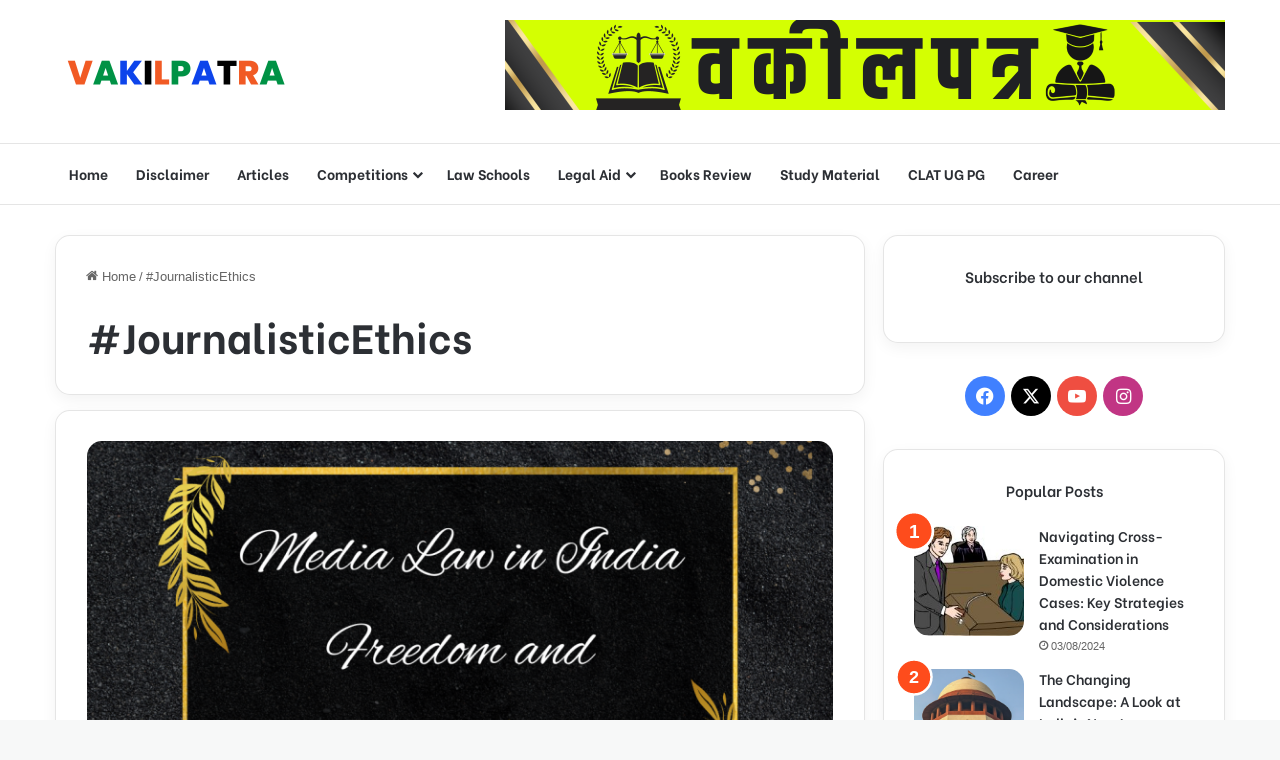

--- FILE ---
content_type: text/html; charset=UTF-8
request_url: https://vakilpatra.com/tag/journalisticethics/
body_size: 19486
content:
<!DOCTYPE html>
<html lang="en-US" class="" data-skin="light" prefix="og: https://ogp.me/ns#">
<head>
	<meta charset="UTF-8" />
	<link rel="profile" href="https://gmpg.org/xfn/11" />
	
<meta http-equiv='x-dns-prefetch-control' content='on'>
<link rel='dns-prefetch' href='//cdnjs.cloudflare.com' />
<link rel='dns-prefetch' href='//ajax.googleapis.com' />
<link rel='dns-prefetch' href='//fonts.googleapis.com' />
<link rel='dns-prefetch' href='//fonts.gstatic.com' />
<link rel='dns-prefetch' href='//s.gravatar.com' />
<link rel='dns-prefetch' href='//www.google-analytics.com' />
<link rel='preload' as='script' href='https://ajax.googleapis.com/ajax/libs/webfont/1/webfont.js'>

<!-- Search Engine Optimization by Rank Math PRO - https://rankmath.com/ -->
<title>#JournalisticEthics - वकीलपत्र</title>
<meta name="robots" content="follow, noindex"/>
<meta property="og:locale" content="en_US" />
<meta property="og:type" content="article" />
<meta property="og:title" content="#JournalisticEthics - वकीलपत्र" />
<meta property="og:url" content="https://vakilpatra.com/tag/journalisticethics/" />
<meta property="og:site_name" content="Vakilpatra वकीलपत्र" />
<meta name="twitter:card" content="summary_large_image" />
<meta name="twitter:title" content="#JournalisticEthics - वकीलपत्र" />
<meta name="twitter:label1" content="Posts" />
<meta name="twitter:data1" content="1" />
<script type="application/ld+json" class="rank-math-schema-pro">{"@context":"https://schema.org","@graph":[{"@type":"LegalService","@id":"https://vakilpatra.com/#organization","name":"Adv Aadvaith Chavan","url":"https://vakilpatra.com","logo":{"@type":"ImageObject","@id":"https://vakilpatra.com/#logo","url":"https://vakilpatra.com/wp-content/uploads/2022/03/cropped-AADVAITH-PASSPORT.jpg","contentUrl":"https://vakilpatra.com/wp-content/uploads/2022/03/cropped-AADVAITH-PASSPORT.jpg","caption":"Vakilpatra \u0935\u0915\u0940\u0932\u092a\u0924\u094d\u0930","inLanguage":"en-US","width":"300","height":"350"},"openingHours":["Monday,Tuesday,Wednesday,Thursday,Friday,Saturday,Sunday 09:00-17:00"],"image":{"@id":"https://vakilpatra.com/#logo"}},{"@type":"WebSite","@id":"https://vakilpatra.com/#website","url":"https://vakilpatra.com","name":"Vakilpatra \u0935\u0915\u0940\u0932\u092a\u0924\u094d\u0930","alternateName":"Vakilpatra -Your Legal Dost","publisher":{"@id":"https://vakilpatra.com/#organization"},"inLanguage":"en-US"},{"@type":"CollectionPage","@id":"https://vakilpatra.com/tag/journalisticethics/#webpage","url":"https://vakilpatra.com/tag/journalisticethics/","name":"#JournalisticEthics - \u0935\u0915\u0940\u0932\u092a\u0924\u094d\u0930","isPartOf":{"@id":"https://vakilpatra.com/#website"},"inLanguage":"en-US"}]}</script>
<!-- /Rank Math WordPress SEO plugin -->

<link rel="alternate" type="application/rss+xml" title="वकीलपत्र &raquo; Feed" href="https://vakilpatra.com/feed/" />
<link rel="alternate" type="application/rss+xml" title="वकीलपत्र &raquo; Comments Feed" href="https://vakilpatra.com/comments/feed/" />
<link rel="alternate" type="application/rss+xml" title="वकीलपत्र &raquo; #JournalisticEthics Tag Feed" href="https://vakilpatra.com/tag/journalisticethics/feed/" />

		<style type="text/css">
			:root{				
			--tie-preset-gradient-1: linear-gradient(135deg, rgba(6, 147, 227, 1) 0%, rgb(155, 81, 224) 100%);
			--tie-preset-gradient-2: linear-gradient(135deg, rgb(122, 220, 180) 0%, rgb(0, 208, 130) 100%);
			--tie-preset-gradient-3: linear-gradient(135deg, rgba(252, 185, 0, 1) 0%, rgba(255, 105, 0, 1) 100%);
			--tie-preset-gradient-4: linear-gradient(135deg, rgba(255, 105, 0, 1) 0%, rgb(207, 46, 46) 100%);
			--tie-preset-gradient-5: linear-gradient(135deg, rgb(238, 238, 238) 0%, rgb(169, 184, 195) 100%);
			--tie-preset-gradient-6: linear-gradient(135deg, rgb(74, 234, 220) 0%, rgb(151, 120, 209) 20%, rgb(207, 42, 186) 40%, rgb(238, 44, 130) 60%, rgb(251, 105, 98) 80%, rgb(254, 248, 76) 100%);
			--tie-preset-gradient-7: linear-gradient(135deg, rgb(255, 206, 236) 0%, rgb(152, 150, 240) 100%);
			--tie-preset-gradient-8: linear-gradient(135deg, rgb(254, 205, 165) 0%, rgb(254, 45, 45) 50%, rgb(107, 0, 62) 100%);
			--tie-preset-gradient-9: linear-gradient(135deg, rgb(255, 203, 112) 0%, rgb(199, 81, 192) 50%, rgb(65, 88, 208) 100%);
			--tie-preset-gradient-10: linear-gradient(135deg, rgb(255, 245, 203) 0%, rgb(182, 227, 212) 50%, rgb(51, 167, 181) 100%);
			--tie-preset-gradient-11: linear-gradient(135deg, rgb(202, 248, 128) 0%, rgb(113, 206, 126) 100%);
			--tie-preset-gradient-12: linear-gradient(135deg, rgb(2, 3, 129) 0%, rgb(40, 116, 252) 100%);
			--tie-preset-gradient-13: linear-gradient(135deg, #4D34FA, #ad34fa);
			--tie-preset-gradient-14: linear-gradient(135deg, #0057FF, #31B5FF);
			--tie-preset-gradient-15: linear-gradient(135deg, #FF007A, #FF81BD);
			--tie-preset-gradient-16: linear-gradient(135deg, #14111E, #4B4462);
			--tie-preset-gradient-17: linear-gradient(135deg, #F32758, #FFC581);

			
					--main-nav-background: #FFFFFF;
					--main-nav-secondry-background: rgba(0,0,0,0.03);
					--main-nav-primary-color: #0088ff;
					--main-nav-contrast-primary-color: #FFFFFF;
					--main-nav-text-color: #2c2f34;
					--main-nav-secondry-text-color: rgba(0,0,0,0.5);
					--main-nav-main-border-color: rgba(0,0,0,0.1);
					--main-nav-secondry-border-color: rgba(0,0,0,0.08);
				
			}
		</style>
	<meta name="viewport" content="width=device-width, initial-scale=1.0" /><style id='wp-img-auto-sizes-contain-inline-css' type='text/css'>
img:is([sizes=auto i],[sizes^="auto," i]){contain-intrinsic-size:3000px 1500px}
/*# sourceURL=wp-img-auto-sizes-contain-inline-css */
</style>
<style id='wp-emoji-styles-inline-css' type='text/css'>

	img.wp-smiley, img.emoji {
		display: inline !important;
		border: none !important;
		box-shadow: none !important;
		height: 1em !important;
		width: 1em !important;
		margin: 0 0.07em !important;
		vertical-align: -0.1em !important;
		background: none !important;
		padding: 0 !important;
	}
/*# sourceURL=wp-emoji-styles-inline-css */
</style>
<link rel='stylesheet' id='i-agree-popups-css' href='https://vakilpatra.com/wp-content/plugins/i-agree-popups/includes/assets/css/i-agree-popups.css?ver=6.9' type='text/css' media='screen' />
<link rel='stylesheet' id='ez-toc-css' href='https://vakilpatra.com/wp-content/plugins/easy-table-of-contents/assets/css/screen.min.css?ver=2.0.76' type='text/css' media='all' />
<style id='ez-toc-inline-css' type='text/css'>
div#ez-toc-container .ez-toc-title {font-size: 120%;}div#ez-toc-container .ez-toc-title {font-weight: 500;}div#ez-toc-container ul li , div#ez-toc-container ul li a {font-size: 95%;}div#ez-toc-container ul li , div#ez-toc-container ul li a {font-weight: 500;}div#ez-toc-container nav ul ul li {font-size: 90%;}
.ez-toc-container-direction {direction: ltr;}.ez-toc-counter ul{counter-reset: item ;}.ez-toc-counter nav ul li a::before {content: counters(item, '.', decimal) '. ';display: inline-block;counter-increment: item;flex-grow: 0;flex-shrink: 0;margin-right: .2em; float: left; }.ez-toc-widget-direction {direction: ltr;}.ez-toc-widget-container ul{counter-reset: item ;}.ez-toc-widget-container nav ul li a::before {content: counters(item, '.', decimal) '. ';display: inline-block;counter-increment: item;flex-grow: 0;flex-shrink: 0;margin-right: .2em; float: left; }
/*# sourceURL=ez-toc-inline-css */
</style>
<link rel='stylesheet' id='heateor_sss_frontend_css-css' href='https://vakilpatra.com/wp-content/plugins/sassy-social-share/public/css/sassy-social-share-public.css?ver=3.3.79' type='text/css' media='all' />
<style id='heateor_sss_frontend_css-inline-css' type='text/css'>
.heateor_sss_button_instagram span.heateor_sss_svg,a.heateor_sss_instagram span.heateor_sss_svg{background:radial-gradient(circle at 30% 107%,#fdf497 0,#fdf497 5%,#fd5949 45%,#d6249f 60%,#285aeb 90%)}.heateor_sss_horizontal_sharing .heateor_sss_svg,.heateor_sss_standard_follow_icons_container .heateor_sss_svg{color:#fff;border-width:0px;border-style:solid;border-color:transparent}.heateor_sss_horizontal_sharing .heateorSssTCBackground{color:#666}.heateor_sss_horizontal_sharing span.heateor_sss_svg:hover,.heateor_sss_standard_follow_icons_container span.heateor_sss_svg:hover{border-color:transparent;}.heateor_sss_vertical_sharing span.heateor_sss_svg,.heateor_sss_floating_follow_icons_container span.heateor_sss_svg{color:#fff;border-width:0px;border-style:solid;border-color:transparent;}.heateor_sss_vertical_sharing .heateorSssTCBackground{color:#666;}.heateor_sss_vertical_sharing span.heateor_sss_svg:hover,.heateor_sss_floating_follow_icons_container span.heateor_sss_svg:hover{border-color:transparent;}@media screen and (max-width:783px) {.heateor_sss_vertical_sharing{display:none!important}}div.heateor_sss_sharing_title{text-align:center}div.heateor_sss_sharing_ul{width:100%;text-align:center;}div.heateor_sss_horizontal_sharing div.heateor_sss_sharing_ul a{float:none!important;display:inline-block;}
/*# sourceURL=heateor_sss_frontend_css-inline-css */
</style>
<link rel='stylesheet' id='tie-css-base-css' href='https://vakilpatra.com/wp-content/themes/jannah/assets/css/base.min.css?ver=7.5.0' type='text/css' media='all' />
<link rel='stylesheet' id='tie-css-styles-css' href='https://vakilpatra.com/wp-content/themes/jannah/assets/css/style.min.css?ver=7.5.0' type='text/css' media='all' />
<link rel='stylesheet' id='tie-css-widgets-css' href='https://vakilpatra.com/wp-content/themes/jannah/assets/css/widgets.min.css?ver=7.5.0' type='text/css' media='all' />
<link rel='stylesheet' id='tie-css-helpers-css' href='https://vakilpatra.com/wp-content/themes/jannah/assets/css/helpers.min.css?ver=7.5.0' type='text/css' media='all' />
<link rel='stylesheet' id='tie-fontawesome5-css' href='https://vakilpatra.com/wp-content/themes/jannah/assets/css/fontawesome.css?ver=7.5.0' type='text/css' media='all' />
<link rel='stylesheet' id='tie-css-ilightbox-css' href='https://vakilpatra.com/wp-content/themes/jannah/assets/ilightbox/dark-skin/skin.css?ver=7.5.0' type='text/css' media='all' />
<link rel='stylesheet' id='tie-css-shortcodes-css' href='https://vakilpatra.com/wp-content/themes/jannah/assets/css/plugins/shortcodes.min.css?ver=7.5.0' type='text/css' media='all' />
<style id='tie-css-shortcodes-inline-css' type='text/css'>
.wf-active .logo-text,.wf-active h1,.wf-active h2,.wf-active h3,.wf-active h4,.wf-active h5,.wf-active h6,.wf-active .the-subtitle{font-family: 'Be Vietnam';}.wf-active #main-nav .main-menu > ul > li > a{font-family: 'Be Vietnam';}#tie-body{background-color: #f7f8f8;}:root:root{--brand-color: #fe4c1c;--dark-brand-color: #cc1a00;--bright-color: #FFFFFF;--base-color: #2c2f34;}#footer-widgets-container{border-top: 8px solid #fe4c1c;-webkit-box-shadow: 0 -5px 0 rgba(0,0,0,0.07); -moz-box-shadow: 0 -8px 0 rgba(0,0,0,0.07); box-shadow: 0 -8px 0 rgba(0,0,0,0.07);}#reading-position-indicator{box-shadow: 0 0 10px rgba( 254,76,28,0.7);}:root:root{--brand-color: #fe4c1c;--dark-brand-color: #cc1a00;--bright-color: #FFFFFF;--base-color: #2c2f34;}#footer-widgets-container{border-top: 8px solid #fe4c1c;-webkit-box-shadow: 0 -5px 0 rgba(0,0,0,0.07); -moz-box-shadow: 0 -8px 0 rgba(0,0,0,0.07); box-shadow: 0 -8px 0 rgba(0,0,0,0.07);}#reading-position-indicator{box-shadow: 0 0 10px rgba( 254,76,28,0.7);}.tie-weather-widget.widget,.container-wrapper{box-shadow: 0 5px 15px 0 rgba(0,0,0,0.05);}.dark-skin .tie-weather-widget.widget,.dark-skin .container-wrapper{box-shadow: 0 5px 15px 0 rgba(0,0,0,0.2);}#header-notification-bar{background: var( --tie-preset-gradient-13 );}#header-notification-bar{--tie-buttons-color: #FFFFFF;--tie-buttons-border-color: #FFFFFF;--tie-buttons-hover-color: #e1e1e1;--tie-buttons-hover-text: #000000;}#header-notification-bar{--tie-buttons-text: #000000;}#top-nav,#top-nav .sub-menu,#top-nav .comp-sub-menu,#top-nav .ticker-content,#top-nav .ticker-swipe,.top-nav-boxed #top-nav .topbar-wrapper,.top-nav-dark .top-menu ul,#autocomplete-suggestions.search-in-top-nav{background-color : #59afff;}#top-nav *,#autocomplete-suggestions.search-in-top-nav{border-color: rgba( #FFFFFF,0.08);}#top-nav .icon-basecloud-bg:after{color: #59afff;}#theme-header:not(.main-nav-boxed) #main-nav,.main-nav-boxed .main-menu-wrapper{border-bottom-width:1px !important;border-style: solid;border-right: 0 none;border-left : 0 none;}.main-nav-boxed #main-nav.fixed-nav{box-shadow: none;}#footer{background-color: #332295;}#site-info{background-color: #261393;}#footer .posts-list-counter .posts-list-items li.widget-post-list:before{border-color: #332295;}#footer .timeline-widget a .date:before{border-color: rgba(51,34,149,0.8);}#footer .footer-boxed-widget-area,#footer textarea,#footer input:not([type=submit]),#footer select,#footer code,#footer kbd,#footer pre,#footer samp,#footer .show-more-button,#footer .slider-links .tie-slider-nav span,#footer #wp-calendar,#footer #wp-calendar tbody td,#footer #wp-calendar thead th,#footer .widget.buddypress .item-options a{border-color: rgba(255,255,255,0.1);}#footer .social-statistics-widget .white-bg li.social-icons-item a,#footer .widget_tag_cloud .tagcloud a,#footer .latest-tweets-widget .slider-links .tie-slider-nav span,#footer .widget_layered_nav_filters a{border-color: rgba(255,255,255,0.1);}#footer .social-statistics-widget .white-bg li:before{background: rgba(255,255,255,0.1);}.site-footer #wp-calendar tbody td{background: rgba(255,255,255,0.02);}#footer .white-bg .social-icons-item a span.followers span,#footer .circle-three-cols .social-icons-item a .followers-num,#footer .circle-three-cols .social-icons-item a .followers-name{color: rgba(255,255,255,0.8);}#footer .timeline-widget ul:before,#footer .timeline-widget a:not(:hover) .date:before{background-color: #150477;}.site-footer.dark-skin a:hover,#footer .stars-rating-active,#footer .twitter-icon-wrap span,.block-head-4.magazine2 #footer .tabs li a{color: #fe4c1c;}#footer .circle_bar{stroke: #fe4c1c;}#footer .widget.buddypress .item-options a.selected,#footer .widget.buddypress .item-options a.loading,#footer .tie-slider-nav span:hover,.block-head-4.magazine2 #footer .tabs{border-color: #fe4c1c;}.magazine2:not(.block-head-4) #footer .tabs a:hover,.magazine2:not(.block-head-4) #footer .tabs .active a,.magazine1 #footer .tabs a:hover,.magazine1 #footer .tabs .active a,.block-head-4.magazine2 #footer .tabs.tabs .active a,.block-head-4.magazine2 #footer .tabs > .active a:before,.block-head-4.magazine2 #footer .tabs > li.active:nth-child(n) a:after,#footer .digital-rating-static,#footer .timeline-widget li a:hover .date:before,#footer #wp-calendar #today,#footer .posts-list-counter .posts-list-items li.widget-post-list:before,#footer .cat-counter span,#footer.dark-skin .the-global-title:after,#footer .button,#footer [type='submit'],#footer .spinner > div,#footer .widget.buddypress .item-options a.selected,#footer .widget.buddypress .item-options a.loading,#footer .tie-slider-nav span:hover,#footer .fullwidth-area .tagcloud a:hover{background-color: #fe4c1c;color: #FFFFFF;}.block-head-4.magazine2 #footer .tabs li a:hover{color: #e02e00;}.block-head-4.magazine2 #footer .tabs.tabs .active a:hover,#footer .widget.buddypress .item-options a.selected,#footer .widget.buddypress .item-options a.loading,#footer .tie-slider-nav span:hover{color: #FFFFFF !important;}#footer .button:hover,#footer [type='submit']:hover{background-color: #e02e00;color: #FFFFFF;}a#go-to-top{background-color: #332295;}#tie-popup-adblock .container-wrapper{background-color: #77539e !important;color: #FFFFFF;}#tie-popup-adblock .container-wrapper .tie-btn-close:before{color: #FFFFFF;}.tie-cat-110,.tie-cat-item-110 > span{background-color:#e67e22 !important;color:#FFFFFF !important;}.tie-cat-110:after{border-top-color:#e67e22 !important;}.tie-cat-110:hover{background-color:#c86004 !important;}.tie-cat-110:hover:after{border-top-color:#c86004 !important;}.tie-cat-111,.tie-cat-item-111 > span{background-color:#2ecc71 !important;color:#FFFFFF !important;}.tie-cat-111:after{border-top-color:#2ecc71 !important;}.tie-cat-111:hover{background-color:#10ae53 !important;}.tie-cat-111:hover:after{border-top-color:#10ae53 !important;}.tie-cat-112,.tie-cat-item-112 > span{background-color:#9b59b6 !important;color:#FFFFFF !important;}.tie-cat-112:after{border-top-color:#9b59b6 !important;}.tie-cat-112:hover{background-color:#7d3b98 !important;}.tie-cat-112:hover:after{border-top-color:#7d3b98 !important;}.tie-cat-113,.tie-cat-item-113 > span{background-color:#34495e !important;color:#FFFFFF !important;}.tie-cat-113:after{border-top-color:#34495e !important;}.tie-cat-113:hover{background-color:#162b40 !important;}.tie-cat-113:hover:after{border-top-color:#162b40 !important;}.tie-cat-114,.tie-cat-item-114 > span{background-color:#795548 !important;color:#FFFFFF !important;}.tie-cat-114:after{border-top-color:#795548 !important;}.tie-cat-114:hover{background-color:#5b372a !important;}.tie-cat-114:hover:after{border-top-color:#5b372a !important;}.tie-cat-115,.tie-cat-item-115 > span{background-color:#4CAF50 !important;color:#FFFFFF !important;}.tie-cat-115:after{border-top-color:#4CAF50 !important;}.tie-cat-115:hover{background-color:#2e9132 !important;}.tie-cat-115:hover:after{border-top-color:#2e9132 !important;}@media (min-width: 992px){.sidebar{width: 31%;}.main-content{width: 69%;}}.meta-views.meta-item .tie-icon-fire:before{content: "\f06e" !important;}body .mag-box .breaking,body .social-icons-widget .social-icons-item .social-link,body .widget_product_tag_cloud a,body .widget_tag_cloud a,body .post-tags a,body .widget_layered_nav_filters a,body .post-bottom-meta-title,body .post-bottom-meta a,body .post-cat,body .show-more-button,body #instagram-link.is-expanded .follow-button,body .cat-counter a + span,body .mag-box-options .slider-arrow-nav a,body .main-menu .cats-horizontal li a,body #instagram-link.is-compact,body .pages-numbers a,body .pages-nav-item,body .bp-pagination-links .page-numbers,body .fullwidth-area .widget_tag_cloud .tagcloud a,body ul.breaking-news-nav li.jnt-prev,body ul.breaking-news-nav li.jnt-next,body #tie-popup-search-mobile table.gsc-search-box{border-radius: 35px;}body .mag-box ul.breaking-news-nav li{border: 0 !important;}body #instagram-link.is-compact{padding-right: 40px;padding-left: 40px;}body .post-bottom-meta-title,body .post-bottom-meta a,body .more-link{padding-right: 15px;padding-left: 15px;}body #masonry-grid .container-wrapper .post-thumb img{border-radius: 0px;}body .video-thumbnail,body .review-item,body .review-summary,body .user-rate-wrap,body textarea,body input,body select{border-radius: 5px;}body .post-content-slideshow,body #tie-read-next,body .prev-next-post-nav .post-thumb,body .post-thumb img,body .container-wrapper,body .tie-popup-container .container-wrapper,body .widget,body .grid-slider-wrapper .grid-item,body .slider-vertical-navigation .slide,body .boxed-slider:not(.grid-slider-wrapper) .slide,body .buddypress-wrap .activity-list .load-more a,body .buddypress-wrap .activity-list .load-newest a,body .woocommerce .products .product .product-img img,body .woocommerce .products .product .product-img,body .woocommerce .woocommerce-tabs,body .woocommerce div.product .related.products,body .woocommerce div.product .up-sells.products,body .woocommerce .cart_totals,.woocommerce .cross-sells,body .big-thumb-left-box-inner,body .miscellaneous-box .posts-items li:first-child,body .single-big-img,body .masonry-with-spaces .container-wrapper .slide,body .news-gallery-items li .post-thumb,body .scroll-2-box .slide,.magazine1.archive:not(.bbpress) .entry-header-outer,.magazine1.search .entry-header-outer,.magazine1.archive:not(.bbpress) .mag-box .container-wrapper,.magazine1.search .mag-box .container-wrapper,body.magazine1 .entry-header-outer + .mag-box,body .digital-rating-static,body .entry q,body .entry blockquote,body #instagram-link.is-expanded,body.single-post .featured-area,body.post-layout-8 #content,body .footer-boxed-widget-area,body .tie-video-main-slider,body .post-thumb-overlay,body .widget_media_image img,body .stream-item-mag img,body .media-page-layout .post-element{border-radius: 15px;}#subcategories-section .container-wrapper{border-radius: 15px !important;margin-top: 15px !important;border-top-width: 1px !important;}@media (max-width: 767px) {.tie-video-main-slider iframe{border-top-right-radius: 15px;border-top-left-radius: 15px;}}.magazine1.archive:not(.bbpress) .mag-box .container-wrapper,.magazine1.search .mag-box .container-wrapper{margin-top: 15px;border-top-width: 1px;}body .section-wrapper:not(.container-full) .wide-slider-wrapper .slider-main-container,body .section-wrapper:not(.container-full) .wide-slider-three-slids-wrapper{border-radius: 15px;overflow: hidden;}body .wide-slider-nav-wrapper,body .share-buttons-bottom,body .first-post-gradient li:first-child .post-thumb:after,body .scroll-2-box .post-thumb:after{border-bottom-left-radius: 15px;border-bottom-right-radius: 15px;}body .main-menu .menu-sub-content,body .comp-sub-menu{border-bottom-left-radius: 10px;border-bottom-right-radius: 10px;}body.single-post .featured-area{overflow: hidden;}body #check-also-box.check-also-left{border-top-right-radius: 15px;border-bottom-right-radius: 15px;}body #check-also-box.check-also-right{border-top-left-radius: 15px;border-bottom-left-radius: 15px;}body .mag-box .breaking-news-nav li:last-child{border-top-right-radius: 35px;border-bottom-right-radius: 35px;}body .mag-box .breaking-title:before{border-top-left-radius: 35px;border-bottom-left-radius: 35px;}body .tabs li:last-child a,body .full-overlay-title li:not(.no-post-thumb) .block-title-overlay{border-top-right-radius: 15px;}body .center-overlay-title li:not(.no-post-thumb) .block-title-overlay,body .tabs li:first-child a{border-top-left-radius: 15px;}
/*# sourceURL=tie-css-shortcodes-inline-css */
</style>
<script type="text/javascript" src="https://vakilpatra.com/wp-includes/js/jquery/jquery.min.js?ver=3.7.1" id="jquery-core-js"></script>
<script type="text/javascript" src="https://vakilpatra.com/wp-includes/js/jquery/jquery-migrate.min.js?ver=3.4.1" id="jquery-migrate-js"></script>
<link rel="https://api.w.org/" href="https://vakilpatra.com/wp-json/" /><link rel="alternate" title="JSON" type="application/json" href="https://vakilpatra.com/wp-json/wp/v2/tags/190" /><link rel="EditURI" type="application/rsd+xml" title="RSD" href="https://vakilpatra.com/xmlrpc.php?rsd" />
<meta name="generator" content="WordPress 6.9" />
<!-- auto ad code generated by Easy Google AdSense plugin v1.0.13 --><script async src="https://pagead2.googlesyndication.com/pagead/js/adsbygoogle.js?client=ca-pub-6664033677258350" crossorigin="anonymous"></script><!-- Easy Google AdSense plugin --><meta http-equiv="X-UA-Compatible" content="IE=edge">
      <meta name="onesignal" content="wordpress-plugin"/>
            <script>

      window.OneSignalDeferred = window.OneSignalDeferred || [];

      OneSignalDeferred.push(function(OneSignal) {
        var oneSignal_options = {};
        window._oneSignalInitOptions = oneSignal_options;

        oneSignal_options['serviceWorkerParam'] = { scope: '/wp-content/plugins/onesignal-free-web-push-notifications/sdk_files/push/onesignal/' };
oneSignal_options['serviceWorkerPath'] = 'OneSignalSDKWorker.js';

        OneSignal.Notifications.setDefaultUrl("https://vakilpatra.com");

        oneSignal_options['wordpress'] = true;
oneSignal_options['appId'] = '7e060d3c-90b8-4d9d-81ea-e6760aec9874';
oneSignal_options['allowLocalhostAsSecureOrigin'] = true;
oneSignal_options['welcomeNotification'] = { };
oneSignal_options['welcomeNotification']['title'] = "";
oneSignal_options['welcomeNotification']['message'] = "";
oneSignal_options['path'] = "https://vakilpatra.com/wp-content/plugins/onesignal-free-web-push-notifications/sdk_files/";
oneSignal_options['safari_web_id'] = "web.onesignal.auto.1b5ff574-1f63-4acf-ab26-dadb313db610";
oneSignal_options['promptOptions'] = { };
oneSignal_options['notifyButton'] = { };
oneSignal_options['notifyButton']['enable'] = true;
oneSignal_options['notifyButton']['position'] = 'bottom-right';
oneSignal_options['notifyButton']['theme'] = 'default';
oneSignal_options['notifyButton']['size'] = 'medium';
oneSignal_options['notifyButton']['showCredit'] = true;
oneSignal_options['notifyButton']['text'] = {};
              OneSignal.init(window._oneSignalInitOptions);
                    });

      function documentInitOneSignal() {
        var oneSignal_elements = document.getElementsByClassName("OneSignal-prompt");

        var oneSignalLinkClickHandler = function(event) { OneSignal.Notifications.requestPermission(); event.preventDefault(); };        for(var i = 0; i < oneSignal_elements.length; i++)
          oneSignal_elements[i].addEventListener('click', oneSignalLinkClickHandler, false);
      }

      if (document.readyState === 'complete') {
           documentInitOneSignal();
      }
      else {
           window.addEventListener("load", function(event){
               documentInitOneSignal();
          });
      }
    </script>
<link rel="icon" href="https://vakilpatra.com/wp-content/uploads/2022/03/cropped-AADVAITH-PASSPORT-1-32x32.jpg" sizes="32x32" />
<link rel="icon" href="https://vakilpatra.com/wp-content/uploads/2022/03/cropped-AADVAITH-PASSPORT-1-192x192.jpg" sizes="192x192" />
<link rel="apple-touch-icon" href="https://vakilpatra.com/wp-content/uploads/2022/03/cropped-AADVAITH-PASSPORT-1-180x180.jpg" />
<meta name="msapplication-TileImage" content="https://vakilpatra.com/wp-content/uploads/2022/03/cropped-AADVAITH-PASSPORT-1-270x270.jpg" />
<style id='global-styles-inline-css' type='text/css'>
:root{--wp--preset--aspect-ratio--square: 1;--wp--preset--aspect-ratio--4-3: 4/3;--wp--preset--aspect-ratio--3-4: 3/4;--wp--preset--aspect-ratio--3-2: 3/2;--wp--preset--aspect-ratio--2-3: 2/3;--wp--preset--aspect-ratio--16-9: 16/9;--wp--preset--aspect-ratio--9-16: 9/16;--wp--preset--color--black: #000000;--wp--preset--color--cyan-bluish-gray: #abb8c3;--wp--preset--color--white: #ffffff;--wp--preset--color--pale-pink: #f78da7;--wp--preset--color--vivid-red: #cf2e2e;--wp--preset--color--luminous-vivid-orange: #ff6900;--wp--preset--color--luminous-vivid-amber: #fcb900;--wp--preset--color--light-green-cyan: #7bdcb5;--wp--preset--color--vivid-green-cyan: #00d084;--wp--preset--color--pale-cyan-blue: #8ed1fc;--wp--preset--color--vivid-cyan-blue: #0693e3;--wp--preset--color--vivid-purple: #9b51e0;--wp--preset--color--global-color: #fe4c1c;--wp--preset--gradient--vivid-cyan-blue-to-vivid-purple: linear-gradient(135deg,rgb(6,147,227) 0%,rgb(155,81,224) 100%);--wp--preset--gradient--light-green-cyan-to-vivid-green-cyan: linear-gradient(135deg,rgb(122,220,180) 0%,rgb(0,208,130) 100%);--wp--preset--gradient--luminous-vivid-amber-to-luminous-vivid-orange: linear-gradient(135deg,rgb(252,185,0) 0%,rgb(255,105,0) 100%);--wp--preset--gradient--luminous-vivid-orange-to-vivid-red: linear-gradient(135deg,rgb(255,105,0) 0%,rgb(207,46,46) 100%);--wp--preset--gradient--very-light-gray-to-cyan-bluish-gray: linear-gradient(135deg,rgb(238,238,238) 0%,rgb(169,184,195) 100%);--wp--preset--gradient--cool-to-warm-spectrum: linear-gradient(135deg,rgb(74,234,220) 0%,rgb(151,120,209) 20%,rgb(207,42,186) 40%,rgb(238,44,130) 60%,rgb(251,105,98) 80%,rgb(254,248,76) 100%);--wp--preset--gradient--blush-light-purple: linear-gradient(135deg,rgb(255,206,236) 0%,rgb(152,150,240) 100%);--wp--preset--gradient--blush-bordeaux: linear-gradient(135deg,rgb(254,205,165) 0%,rgb(254,45,45) 50%,rgb(107,0,62) 100%);--wp--preset--gradient--luminous-dusk: linear-gradient(135deg,rgb(255,203,112) 0%,rgb(199,81,192) 50%,rgb(65,88,208) 100%);--wp--preset--gradient--pale-ocean: linear-gradient(135deg,rgb(255,245,203) 0%,rgb(182,227,212) 50%,rgb(51,167,181) 100%);--wp--preset--gradient--electric-grass: linear-gradient(135deg,rgb(202,248,128) 0%,rgb(113,206,126) 100%);--wp--preset--gradient--midnight: linear-gradient(135deg,rgb(2,3,129) 0%,rgb(40,116,252) 100%);--wp--preset--font-size--small: 13px;--wp--preset--font-size--medium: 20px;--wp--preset--font-size--large: 36px;--wp--preset--font-size--x-large: 42px;--wp--preset--spacing--20: 0.44rem;--wp--preset--spacing--30: 0.67rem;--wp--preset--spacing--40: 1rem;--wp--preset--spacing--50: 1.5rem;--wp--preset--spacing--60: 2.25rem;--wp--preset--spacing--70: 3.38rem;--wp--preset--spacing--80: 5.06rem;--wp--preset--shadow--natural: 6px 6px 9px rgba(0, 0, 0, 0.2);--wp--preset--shadow--deep: 12px 12px 50px rgba(0, 0, 0, 0.4);--wp--preset--shadow--sharp: 6px 6px 0px rgba(0, 0, 0, 0.2);--wp--preset--shadow--outlined: 6px 6px 0px -3px rgb(255, 255, 255), 6px 6px rgb(0, 0, 0);--wp--preset--shadow--crisp: 6px 6px 0px rgb(0, 0, 0);}:where(.is-layout-flex){gap: 0.5em;}:where(.is-layout-grid){gap: 0.5em;}body .is-layout-flex{display: flex;}.is-layout-flex{flex-wrap: wrap;align-items: center;}.is-layout-flex > :is(*, div){margin: 0;}body .is-layout-grid{display: grid;}.is-layout-grid > :is(*, div){margin: 0;}:where(.wp-block-columns.is-layout-flex){gap: 2em;}:where(.wp-block-columns.is-layout-grid){gap: 2em;}:where(.wp-block-post-template.is-layout-flex){gap: 1.25em;}:where(.wp-block-post-template.is-layout-grid){gap: 1.25em;}.has-black-color{color: var(--wp--preset--color--black) !important;}.has-cyan-bluish-gray-color{color: var(--wp--preset--color--cyan-bluish-gray) !important;}.has-white-color{color: var(--wp--preset--color--white) !important;}.has-pale-pink-color{color: var(--wp--preset--color--pale-pink) !important;}.has-vivid-red-color{color: var(--wp--preset--color--vivid-red) !important;}.has-luminous-vivid-orange-color{color: var(--wp--preset--color--luminous-vivid-orange) !important;}.has-luminous-vivid-amber-color{color: var(--wp--preset--color--luminous-vivid-amber) !important;}.has-light-green-cyan-color{color: var(--wp--preset--color--light-green-cyan) !important;}.has-vivid-green-cyan-color{color: var(--wp--preset--color--vivid-green-cyan) !important;}.has-pale-cyan-blue-color{color: var(--wp--preset--color--pale-cyan-blue) !important;}.has-vivid-cyan-blue-color{color: var(--wp--preset--color--vivid-cyan-blue) !important;}.has-vivid-purple-color{color: var(--wp--preset--color--vivid-purple) !important;}.has-black-background-color{background-color: var(--wp--preset--color--black) !important;}.has-cyan-bluish-gray-background-color{background-color: var(--wp--preset--color--cyan-bluish-gray) !important;}.has-white-background-color{background-color: var(--wp--preset--color--white) !important;}.has-pale-pink-background-color{background-color: var(--wp--preset--color--pale-pink) !important;}.has-vivid-red-background-color{background-color: var(--wp--preset--color--vivid-red) !important;}.has-luminous-vivid-orange-background-color{background-color: var(--wp--preset--color--luminous-vivid-orange) !important;}.has-luminous-vivid-amber-background-color{background-color: var(--wp--preset--color--luminous-vivid-amber) !important;}.has-light-green-cyan-background-color{background-color: var(--wp--preset--color--light-green-cyan) !important;}.has-vivid-green-cyan-background-color{background-color: var(--wp--preset--color--vivid-green-cyan) !important;}.has-pale-cyan-blue-background-color{background-color: var(--wp--preset--color--pale-cyan-blue) !important;}.has-vivid-cyan-blue-background-color{background-color: var(--wp--preset--color--vivid-cyan-blue) !important;}.has-vivid-purple-background-color{background-color: var(--wp--preset--color--vivid-purple) !important;}.has-black-border-color{border-color: var(--wp--preset--color--black) !important;}.has-cyan-bluish-gray-border-color{border-color: var(--wp--preset--color--cyan-bluish-gray) !important;}.has-white-border-color{border-color: var(--wp--preset--color--white) !important;}.has-pale-pink-border-color{border-color: var(--wp--preset--color--pale-pink) !important;}.has-vivid-red-border-color{border-color: var(--wp--preset--color--vivid-red) !important;}.has-luminous-vivid-orange-border-color{border-color: var(--wp--preset--color--luminous-vivid-orange) !important;}.has-luminous-vivid-amber-border-color{border-color: var(--wp--preset--color--luminous-vivid-amber) !important;}.has-light-green-cyan-border-color{border-color: var(--wp--preset--color--light-green-cyan) !important;}.has-vivid-green-cyan-border-color{border-color: var(--wp--preset--color--vivid-green-cyan) !important;}.has-pale-cyan-blue-border-color{border-color: var(--wp--preset--color--pale-cyan-blue) !important;}.has-vivid-cyan-blue-border-color{border-color: var(--wp--preset--color--vivid-cyan-blue) !important;}.has-vivid-purple-border-color{border-color: var(--wp--preset--color--vivid-purple) !important;}.has-vivid-cyan-blue-to-vivid-purple-gradient-background{background: var(--wp--preset--gradient--vivid-cyan-blue-to-vivid-purple) !important;}.has-light-green-cyan-to-vivid-green-cyan-gradient-background{background: var(--wp--preset--gradient--light-green-cyan-to-vivid-green-cyan) !important;}.has-luminous-vivid-amber-to-luminous-vivid-orange-gradient-background{background: var(--wp--preset--gradient--luminous-vivid-amber-to-luminous-vivid-orange) !important;}.has-luminous-vivid-orange-to-vivid-red-gradient-background{background: var(--wp--preset--gradient--luminous-vivid-orange-to-vivid-red) !important;}.has-very-light-gray-to-cyan-bluish-gray-gradient-background{background: var(--wp--preset--gradient--very-light-gray-to-cyan-bluish-gray) !important;}.has-cool-to-warm-spectrum-gradient-background{background: var(--wp--preset--gradient--cool-to-warm-spectrum) !important;}.has-blush-light-purple-gradient-background{background: var(--wp--preset--gradient--blush-light-purple) !important;}.has-blush-bordeaux-gradient-background{background: var(--wp--preset--gradient--blush-bordeaux) !important;}.has-luminous-dusk-gradient-background{background: var(--wp--preset--gradient--luminous-dusk) !important;}.has-pale-ocean-gradient-background{background: var(--wp--preset--gradient--pale-ocean) !important;}.has-electric-grass-gradient-background{background: var(--wp--preset--gradient--electric-grass) !important;}.has-midnight-gradient-background{background: var(--wp--preset--gradient--midnight) !important;}.has-small-font-size{font-size: var(--wp--preset--font-size--small) !important;}.has-medium-font-size{font-size: var(--wp--preset--font-size--medium) !important;}.has-large-font-size{font-size: var(--wp--preset--font-size--large) !important;}.has-x-large-font-size{font-size: var(--wp--preset--font-size--x-large) !important;}
/*# sourceURL=global-styles-inline-css */
</style>
</head>

<body id="tie-body" class="archive tag tag-journalisticethics tag-190 wp-custom-logo wp-theme-jannah tie-no-js block-head-9 magazine3 magazine1 is-thumb-overlay-disabled is-desktop is-header-layout-3 has-header-ad has-header-below-ad sidebar-right has-sidebar hide_post_authorbio hide_post_nav hide_back_top_button">



<div class="background-overlay">

	<div id="tie-container" class="site tie-container">

		
		<div id="tie-wrapper">

			<div class="stream-item stream-item-above-header"><div class="stream-item-size" style=""><script async src="https://pagead2.googlesyndication.com/pagead/js/adsbygoogle.js?client=ca-pub-4652560194780357"
     crossorigin="anonymous"></script></div></div>
<header id="theme-header" class="theme-header header-layout-3 main-nav-light main-nav-default-light main-nav-below has-stream-item has-normal-width-logo mobile-header-default">
	
<div class="container header-container">
	<div class="tie-row logo-row">

		
		<div class="logo-wrapper">
			<div class="tie-col-md-4 logo-container clearfix">
				
		<div id="logo" class="image-logo" style="margin-top: 20px; margin-bottom: 20px;">

			
			<a title="वकीलपत्र" href="https://vakilpatra.com/">
				
				<picture class="tie-logo-default tie-logo-picture">
					<source class="tie-logo-source-default tie-logo-source" srcset="https://vakilpatra.com/wp-content/uploads/2023/09/1.png" media="(max-width:991px)">
					<source class="tie-logo-source-default tie-logo-source" srcset="https://vakilpatra.com/wp-content/uploads/2023/09/1.png">
					<img class="tie-logo-img-default tie-logo-img" src="https://vakilpatra.com/wp-content/uploads/2023/09/1.png" alt="वकीलपत्र" width="241" height="103" style="max-height:103px; width: auto;" />
				</picture>
						</a>

			
		</div><!-- #logo /-->

		<div id="mobile-header-components-area_2" class="mobile-header-components"><ul class="components"><li class="mobile-component_menu custom-menu-link"><a href="#" id="mobile-menu-icon" class=""><span class="tie-mobile-menu-icon nav-icon is-layout-1"></span><span class="screen-reader-text">Menu</span></a></li> <li class="mobile-component_search custom-menu-link">
				<a href="#" class="tie-search-trigger-mobile">
					<span class="tie-icon-search tie-search-icon" aria-hidden="true"></span>
					<span class="screen-reader-text">Search for</span>
				</a>
			</li> <li class="mobile-component_login custom-menu-link">
				<a href="#" class="lgoin-btn tie-popup-trigger">
					<span class="tie-icon-author" aria-hidden="true"></span>
					<span class="screen-reader-text">Log In</span>
				</a>
			</li></ul></div>			</div><!-- .tie-col /-->
		</div><!-- .logo-wrapper /-->

		<div class="tie-col-md-8 stream-item stream-item-top-wrapper"><div class="stream-item-top">
					<a href="" title="" target="_blank" >
						<img src="https://vakilpatra.com/wp-content/uploads/2023/09/Blue-Illustration-Website-Blog-Banner-720-×-90-px.png" alt="" width="728" height="91" />
					</a>
				</div></div><!-- .tie-col /-->
	</div><!-- .tie-row /-->
</div><!-- .container /-->

<div class="main-nav-wrapper">
	<nav id="main-nav"  class="main-nav header-nav menu-style-default menu-style-solid-bg"  aria-label="Primary Navigation">
		<div class="container">

			<div class="main-menu-wrapper">

				
				<div id="menu-components-wrap">

					
		<div id="sticky-logo" class="image-logo">

			
			<a title="वकीलपत्र" href="https://vakilpatra.com/">
				
				<picture class="tie-logo-default tie-logo-picture">
					<source class="tie-logo-source-default tie-logo-source" srcset="https://vakilpatra.com/wp-content/uploads/2023/09/1.png">
					<img class="tie-logo-img-default tie-logo-img" src="https://vakilpatra.com/wp-content/uploads/2023/09/1.png" alt="वकीलपत्र"  />
				</picture>
						</a>

			
		</div><!-- #Sticky-logo /-->

		<div class="flex-placeholder"></div>
		
					<div class="main-menu main-menu-wrap">
						<div id="main-nav-menu" class="main-menu header-menu"><ul id="menu-vakilpatra" class="menu"><li id="menu-item-139" class="menu-item menu-item-type-custom menu-item-object-custom menu-item-home menu-item-139"><a href="https://vakilpatra.com/">Home</a></li>
<li id="menu-item-1282" class="menu-item menu-item-type-post_type menu-item-object-page menu-item-1282"><a href="https://vakilpatra.com/disclaimer/">Disclaimer</a></li>
<li id="menu-item-121" class="menu-item menu-item-type-taxonomy menu-item-object-category menu-item-121"><a href="https://vakilpatra.com/category/articles/">Articles</a></li>
<li id="menu-item-125" class="menu-item menu-item-type-taxonomy menu-item-object-category menu-item-has-children menu-item-125"><a href="https://vakilpatra.com/category/cmp/">Competitions</a>
<ul class="sub-menu menu-sub-content">
	<li id="menu-item-126" class="menu-item menu-item-type-taxonomy menu-item-object-category menu-item-126"><a href="https://vakilpatra.com/category/cmp/debate/">Debate</a></li>
	<li id="menu-item-127" class="menu-item menu-item-type-taxonomy menu-item-object-category menu-item-127"><a href="https://vakilpatra.com/category/cmp/eassy-paper-submission/">Eassy &amp; Paper Submission</a></li>
	<li id="menu-item-128" class="menu-item menu-item-type-taxonomy menu-item-object-category menu-item-128"><a href="https://vakilpatra.com/category/cmp/mcc/">Moot Court Competition</a></li>
	<li id="menu-item-129" class="menu-item menu-item-type-taxonomy menu-item-object-category menu-item-129"><a href="https://vakilpatra.com/category/cmp/q/">Quiz</a></li>
</ul>
</li>
<li id="menu-item-130" class="menu-item menu-item-type-taxonomy menu-item-object-category menu-item-130"><a href="https://vakilpatra.com/category/ls/">Law Schools</a></li>
<li id="menu-item-131" class="menu-item menu-item-type-taxonomy menu-item-object-category menu-item-has-children menu-item-131"><a href="https://vakilpatra.com/category/legalaid/">Legal Aid</a>
<ul class="sub-menu menu-sub-content">
	<li id="menu-item-132" class="menu-item menu-item-type-taxonomy menu-item-object-category menu-item-132"><a href="https://vakilpatra.com/category/legalaid/bs/">Business SetUp</a></li>
	<li id="menu-item-133" class="menu-item menu-item-type-taxonomy menu-item-object-category menu-item-133"><a href="https://vakilpatra.com/category/legalaid/cp/">Court Pleadings</a></li>
	<li id="menu-item-134" class="menu-item menu-item-type-taxonomy menu-item-object-category menu-item-134"><a href="https://vakilpatra.com/category/legalaid/agreement/">Legal Drafts &amp;Agreements</a></li>
	<li id="menu-item-135" class="menu-item menu-item-type-taxonomy menu-item-object-category menu-item-135"><a href="https://vakilpatra.com/category/legalaid/regd/">License &amp; Registration</a></li>
	<li id="menu-item-136" class="menu-item menu-item-type-taxonomy menu-item-object-category menu-item-136"><a href="https://vakilpatra.com/category/legalaid/nt/">Notice</a></li>
	<li id="menu-item-137" class="menu-item menu-item-type-taxonomy menu-item-object-category menu-item-137"><a href="https://vakilpatra.com/category/legalaid/tx/">Tax &amp; Compliance</a></li>
</ul>
</li>
<li id="menu-item-122" class="menu-item menu-item-type-taxonomy menu-item-object-category menu-item-122"><a href="https://vakilpatra.com/category/br/">Books Review</a></li>
<li id="menu-item-138" class="menu-item menu-item-type-taxonomy menu-item-object-category menu-item-138"><a href="https://vakilpatra.com/category/sm/">Study Material</a></li>
<li id="menu-item-124" class="menu-item menu-item-type-taxonomy menu-item-object-category menu-item-124"><a href="https://vakilpatra.com/category/clat/">CLAT UG PG</a></li>
<li id="menu-item-123" class="menu-item menu-item-type-taxonomy menu-item-object-category menu-item-123"><a href="https://vakilpatra.com/category/iv/">Career</a></li>
</ul></div>					</div><!-- .main-menu /-->

					<ul class="components"></ul><!-- Components -->
				</div><!-- #menu-components-wrap /-->
			</div><!-- .main-menu-wrapper /-->
		</div><!-- .container /-->

			</nav><!-- #main-nav /-->
</div><!-- .main-nav-wrapper /-->

</header>

<div class="stream-item stream-item-below-header"><div class="stream-item-size" style=""><script async src="https://pagead2.googlesyndication.com/pagead/js/adsbygoogle.js?client=ca-pub-4652560194780357"
     crossorigin="anonymous"></script></div></div><div id="content" class="site-content container"><div id="main-content-row" class="tie-row main-content-row">
	<div class="main-content tie-col-md-8 tie-col-xs-12" role="main">

		

			<header id="tag-title-section" class="entry-header-outer container-wrapper archive-title-wrapper">
				<nav id="breadcrumb"><a href="https://vakilpatra.com/"><span class="tie-icon-home" aria-hidden="true"></span> Home</a><em class="delimiter">/</em><span class="current">#JournalisticEthics</span></nav><script type="application/ld+json">{"@context":"http:\/\/schema.org","@type":"BreadcrumbList","@id":"#Breadcrumb","itemListElement":[{"@type":"ListItem","position":1,"item":{"name":"Home","@id":"https:\/\/vakilpatra.com\/"}}]}</script><h1 class="page-title">#JournalisticEthics</h1>			</header><!-- .entry-header-outer /-->

			
		<div class="mag-box full-width-img-news-box">
			<div class="container-wrapper">
				<div class="mag-box-container clearfix">
					<ul id="posts-container" data-layout="full-thumb" data-settings="{'uncropped_image':'jannah-image-post','category_meta':true,'post_meta':true,'excerpt':'true','excerpt_length':'60','read_more':'true','read_more_text':false,'media_overlay':true,'title_length':0,'is_full':false,'is_category':false}" class="posts-items"><li class="post-item tie-standard">

	
			<a aria-label="Media Law in India:  Freedom and Responsibility" href="https://vakilpatra.com/media-law-in-india-freedom-and-responsibility/" class="post-thumb"><span class="post-cat-wrap"><span class="post-cat tie-cat-5">Articles</span></span><img width="780" height="470" src="https://vakilpatra.com/wp-content/uploads/2023/09/MEDIA-LAWS-IN-INDIA-1200-×-800-px-780x470.png" class="attachment-jannah-image-post size-jannah-image-post wp-post-image" alt="vakilpatra.com" decoding="async" fetchpriority="high" /></a><div class="post-meta clearfix"><span class="author-meta single-author no-avatars"><span class="meta-item meta-author-wrapper meta-author-1"><span class="meta-author"><a href="https://vakilpatra.com/author/aadvaith46gmail-com/" class="author-name tie-icon" title="Adv Aadvaith Chavan">Adv Aadvaith Chavan</a></span></span></span><span class="date meta-item tie-icon">09/09/2023</span><div class="tie-alignright"><span class="meta-comment tie-icon meta-item fa-before">0</span></div></div><!-- .post-meta -->
		<h2 class="post-title"><a href="https://vakilpatra.com/media-law-in-india-freedom-and-responsibility/">Media Law in India:  Freedom and Responsibility</a></h2>
	
				<p class="post-excerpt">Media Freedom in India Media law in India is a dynamic and intricate field that governs the rights and responsibilities of media organizations, journalists, and citizens. At its core, media law seeks to balance the fundamental right to freedom of speech and expression with the need to maintain law and order, protect national security, and safeguard the reputation and privacy&hellip;</p>
			<a class="more-link button" href="https://vakilpatra.com/media-law-in-india-freedom-and-responsibility/">Read More &raquo;</a></li>
					</ul><!-- #posts-container /-->
					<div class="clearfix"></div>
				</div><!-- .mag-box-container /-->
			</div><!-- .container-wrapper /-->
		</div><!-- .mag-box /-->
	
	</div><!-- .main-content /-->


	<aside class="sidebar tie-col-md-4 tie-col-xs-12 normal-side is-sticky" aria-label="Primary Sidebar">
		<div class="theiaStickySidebar">
			<style scoped type="text/css">
				#youtube-widget-3{
					background-image: url( https://images.app.goo.gl/vYMHs1AGoD96SKUw5 ) !important;
					background-repeat: no-repeat;
					background-size: cover;
				}
			</style><div id="youtube-widget-3" class="container-wrapper widget widget_youtube-widget"><div class="widget-title the-global-title"><div class="the-subtitle">Subscribe to our channel</div></div>
					<div class="youtube-box tie-ignore-fitvid">
						<div class="g-ytsubscribe" data-channelid="UC10BF9-guzW5rnaxNty6Qjw" data-layout="full" data-count="default"></div>
					</div>
				<div class="clearfix"></div></div><!-- .widget /--><style scoped type="text/css">
				#social-2{
					background-color: #ffff00 !important;
					border: none;
				}

				#social-2.widget-content-only{
					padding: 20px;
				}
			</style><div class="widget social-icons-widget widget-content-only"><ul class="solid-social-icons is-centered"><li class="social-icons-item"><a class="social-link facebook-social-icon" rel="external noopener nofollow" target="_blank" href="#"><span class="tie-social-icon tie-icon-facebook"></span><span class="screen-reader-text">Facebook</span></a></li><li class="social-icons-item"><a class="social-link twitter-social-icon" rel="external noopener nofollow" target="_blank" href="#"><span class="tie-social-icon tie-icon-twitter"></span><span class="screen-reader-text">X</span></a></li><li class="social-icons-item"><a class="social-link youtube-social-icon" rel="external noopener nofollow" target="_blank" href="#"><span class="tie-social-icon tie-icon-youtube"></span><span class="screen-reader-text">YouTube</span></a></li><li class="social-icons-item"><a class="social-link instagram-social-icon" rel="external noopener nofollow" target="_blank" href="#"><span class="tie-social-icon tie-icon-instagram"></span><span class="screen-reader-text">Instagram</span></a></li></ul> 
<div class="clearfix"></div></div><div id="posts-list-widget-11" class="container-wrapper widget posts-list"><div class="widget-title the-global-title"><div class="the-subtitle">Popular Posts</div></div><div class="widget-posts-list-wrapper"><div class="widget-posts-list-container posts-list-counter media-overlay" ><ul class="posts-list-items widget-posts-wrapper">
<li class="widget-single-post-item widget-post-list tie-standard">
			<div class="post-widget-thumbnail">
			
			<a aria-label="Navigating Cross-Examination in Domestic Violence Cases: Key Strategies and Considerations" href="https://vakilpatra.com/navigating-cross-examination-in-domestic-violence-cases-key-strategies-and-considerations/" class="post-thumb"><img width="150" height="150" src="https://vakilpatra.com/wp-content/uploads/2024/08/15432324732-150x150.jpg" class="attachment-jannah-image-small size-jannah-image-small tie-small-image wp-post-image" alt="" decoding="async" loading="lazy" srcset="https://vakilpatra.com/wp-content/uploads/2024/08/15432324732-150x150.jpg 150w, https://vakilpatra.com/wp-content/uploads/2024/08/15432324732-96x96.jpg 96w" sizes="auto, (max-width: 150px) 100vw, 150px" /></a>		</div><!-- post-alignleft /-->
	
	<div class="post-widget-body ">
		<a class="post-title the-subtitle" href="https://vakilpatra.com/navigating-cross-examination-in-domestic-violence-cases-key-strategies-and-considerations/">Navigating Cross-Examination in Domestic Violence Cases: Key Strategies and Considerations</a>
		<div class="post-meta">
			<span class="date meta-item tie-icon">03/08/2024</span>		</div>
	</div>
</li>

<li class="widget-single-post-item widget-post-list tie-standard">
			<div class="post-widget-thumbnail">
			
			<a aria-label="The Changing Landscape: A Look at India&#8217;s New Laws" href="https://vakilpatra.com/the-changing-landscape-a-look-at-indias-new-laws/" class="post-thumb"><img width="150" height="150" src="https://vakilpatra.com/wp-content/uploads/2024/07/unnamed-150x150.png" class="attachment-jannah-image-small size-jannah-image-small tie-small-image wp-post-image" alt="" decoding="async" loading="lazy" srcset="https://vakilpatra.com/wp-content/uploads/2024/07/unnamed-150x150.png 150w, https://vakilpatra.com/wp-content/uploads/2024/07/unnamed-300x300.png 300w, https://vakilpatra.com/wp-content/uploads/2024/07/unnamed-96x96.png 96w, https://vakilpatra.com/wp-content/uploads/2024/07/unnamed.png 512w" sizes="auto, (max-width: 150px) 100vw, 150px" /></a>		</div><!-- post-alignleft /-->
	
	<div class="post-widget-body ">
		<a class="post-title the-subtitle" href="https://vakilpatra.com/the-changing-landscape-a-look-at-indias-new-laws/">The Changing Landscape: A Look at India&#8217;s New Laws</a>
		<div class="post-meta">
			<span class="date meta-item tie-icon">14/07/2024</span>		</div>
	</div>
</li>

<li class="widget-single-post-item widget-post-list tie-standard">
			<div class="post-widget-thumbnail">
			
			<a aria-label="Read Free 3 Intriguing Insights into Vakalatnama: Unveiling Its Mysteries" href="https://vakilpatra.com/vakilpatra-in-english/" class="post-thumb"><img width="150" height="150" src="https://vakilpatra.com/wp-content/uploads/2023/09/Blue-Yellow-Black-Photo-How-To-Sell-Online-Youtube-Thumbnail-150x150.png" class="attachment-jannah-image-small size-jannah-image-small tie-small-image wp-post-image" alt="vakilpatra in english" decoding="async" loading="lazy" srcset="https://vakilpatra.com/wp-content/uploads/2023/09/Blue-Yellow-Black-Photo-How-To-Sell-Online-Youtube-Thumbnail-150x150.png 150w, https://vakilpatra.com/wp-content/uploads/2023/09/Blue-Yellow-Black-Photo-How-To-Sell-Online-Youtube-Thumbnail-96x96.png 96w" sizes="auto, (max-width: 150px) 100vw, 150px" /></a>		</div><!-- post-alignleft /-->
	
	<div class="post-widget-body ">
		<a class="post-title the-subtitle" href="https://vakilpatra.com/vakilpatra-in-english/">Read Free 3 Intriguing Insights into Vakalatnama: Unveiling Its Mysteries</a>
		<div class="post-meta">
			<span class="date meta-item tie-icon">12/09/2023</span>		</div>
	</div>
</li>

<li class="widget-single-post-item widget-post-list tie-standard">
			<div class="post-widget-thumbnail">
			
			<a aria-label="The Controversial Concept of Retrospective Effect in Law" href="https://vakilpatra.com/the-controversial-concept-of-retrospective-effect-in-law/" class="post-thumb"><img width="150" height="150" src="https://vakilpatra.com/wp-content/uploads/2023/09/maxresdefault-150x150.jpg" class="attachment-jannah-image-small size-jannah-image-small tie-small-image wp-post-image" alt="" decoding="async" loading="lazy" srcset="https://vakilpatra.com/wp-content/uploads/2023/09/maxresdefault-150x150.jpg 150w, https://vakilpatra.com/wp-content/uploads/2023/09/maxresdefault-96x96.jpg 96w" sizes="auto, (max-width: 150px) 100vw, 150px" /></a>		</div><!-- post-alignleft /-->
	
	<div class="post-widget-body ">
		<a class="post-title the-subtitle" href="https://vakilpatra.com/the-controversial-concept-of-retrospective-effect-in-law/">The Controversial Concept of Retrospective Effect in Law</a>
		<div class="post-meta">
			<span class="date meta-item tie-icon">12/09/2023</span>		</div>
	</div>
</li>

<li class="widget-single-post-item widget-post-list tie-standard">
			<div class="post-widget-thumbnail">
			
			<a aria-label="Environmental Laws in India: Safeguarding Nature for Future Generations" href="https://vakilpatra.com/environmental-laws-in-india-safeguarding-nature-for-future-generations/" class="post-thumb"><img width="150" height="150" src="https://vakilpatra.com/wp-content/uploads/2023/09/Brown-Modern-Spa-And-Beauty-Salon-Instagram-Post-1200-×-800-px-150x150.png" class="attachment-jannah-image-small size-jannah-image-small tie-small-image wp-post-image" alt="" decoding="async" loading="lazy" srcset="https://vakilpatra.com/wp-content/uploads/2023/09/Brown-Modern-Spa-And-Beauty-Salon-Instagram-Post-1200-×-800-px-150x150.png 150w, https://vakilpatra.com/wp-content/uploads/2023/09/Brown-Modern-Spa-And-Beauty-Salon-Instagram-Post-1200-×-800-px-96x96.png 96w" sizes="auto, (max-width: 150px) 100vw, 150px" /></a>		</div><!-- post-alignleft /-->
	
	<div class="post-widget-body ">
		<a class="post-title the-subtitle" href="https://vakilpatra.com/environmental-laws-in-india-safeguarding-nature-for-future-generations/">Environmental Laws in India: Safeguarding Nature for Future Generations</a>
		<div class="post-meta">
			<span class="date meta-item tie-icon">11/09/2023</span>		</div>
	</div>
</li>
</ul></div></div><div class="clearfix"></div></div><!-- .widget /-->
			<div id="widget_tabs-3" class="container-wrapper tabs-container-wrapper tabs-container-4">
				<div class="widget tabs-widget">
					<div class="widget-container">
						<div class="tabs-widget">
							<div class="tabs-wrapper">

								<ul class="tabs">
									<li><a href="#widget_tabs-3-popular">Popular</a></li><li><a href="#widget_tabs-3-recent">Recent</a></li><li><a href="#widget_tabs-3-comments">Comments</a></li>								</ul><!-- ul.tabs-menu /-->

								
											<div id="widget_tabs-3-popular" class="tab-content tab-content-popular">
												<ul class="tab-content-elements">
													
<li class="widget-single-post-item widget-post-list tie-standard">
			<div class="post-widget-thumbnail">
			
			<a aria-label="Navigating Cross-Examination in Domestic Violence Cases: Key Strategies and Considerations" href="https://vakilpatra.com/navigating-cross-examination-in-domestic-violence-cases-key-strategies-and-considerations/" class="post-thumb"><img width="150" height="150" src="https://vakilpatra.com/wp-content/uploads/2024/08/15432324732-150x150.jpg" class="attachment-jannah-image-small size-jannah-image-small tie-small-image wp-post-image" alt="" decoding="async" loading="lazy" srcset="https://vakilpatra.com/wp-content/uploads/2024/08/15432324732-150x150.jpg 150w, https://vakilpatra.com/wp-content/uploads/2024/08/15432324732-96x96.jpg 96w" sizes="auto, (max-width: 150px) 100vw, 150px" /></a>		</div><!-- post-alignleft /-->
	
	<div class="post-widget-body ">
		<a class="post-title the-subtitle" href="https://vakilpatra.com/navigating-cross-examination-in-domestic-violence-cases-key-strategies-and-considerations/">Navigating Cross-Examination in Domestic Violence Cases: Key Strategies and Considerations</a>
		<div class="post-meta">
			<span class="date meta-item tie-icon">03/08/2024</span>		</div>
	</div>
</li>

<li class="widget-single-post-item widget-post-list tie-standard">
			<div class="post-widget-thumbnail">
			
			<a aria-label="The Changing Landscape: A Look at India&#8217;s New Laws" href="https://vakilpatra.com/the-changing-landscape-a-look-at-indias-new-laws/" class="post-thumb"><img width="150" height="150" src="https://vakilpatra.com/wp-content/uploads/2024/07/unnamed-150x150.png" class="attachment-jannah-image-small size-jannah-image-small tie-small-image wp-post-image" alt="" decoding="async" loading="lazy" srcset="https://vakilpatra.com/wp-content/uploads/2024/07/unnamed-150x150.png 150w, https://vakilpatra.com/wp-content/uploads/2024/07/unnamed-300x300.png 300w, https://vakilpatra.com/wp-content/uploads/2024/07/unnamed-96x96.png 96w, https://vakilpatra.com/wp-content/uploads/2024/07/unnamed.png 512w" sizes="auto, (max-width: 150px) 100vw, 150px" /></a>		</div><!-- post-alignleft /-->
	
	<div class="post-widget-body ">
		<a class="post-title the-subtitle" href="https://vakilpatra.com/the-changing-landscape-a-look-at-indias-new-laws/">The Changing Landscape: A Look at India&#8217;s New Laws</a>
		<div class="post-meta">
			<span class="date meta-item tie-icon">14/07/2024</span>		</div>
	</div>
</li>

<li class="widget-single-post-item widget-post-list tie-standard">
			<div class="post-widget-thumbnail">
			
			<a aria-label="Read Free 3 Intriguing Insights into Vakalatnama: Unveiling Its Mysteries" href="https://vakilpatra.com/vakilpatra-in-english/" class="post-thumb"><img width="150" height="150" src="https://vakilpatra.com/wp-content/uploads/2023/09/Blue-Yellow-Black-Photo-How-To-Sell-Online-Youtube-Thumbnail-150x150.png" class="attachment-jannah-image-small size-jannah-image-small tie-small-image wp-post-image" alt="vakilpatra in english" decoding="async" loading="lazy" srcset="https://vakilpatra.com/wp-content/uploads/2023/09/Blue-Yellow-Black-Photo-How-To-Sell-Online-Youtube-Thumbnail-150x150.png 150w, https://vakilpatra.com/wp-content/uploads/2023/09/Blue-Yellow-Black-Photo-How-To-Sell-Online-Youtube-Thumbnail-96x96.png 96w" sizes="auto, (max-width: 150px) 100vw, 150px" /></a>		</div><!-- post-alignleft /-->
	
	<div class="post-widget-body ">
		<a class="post-title the-subtitle" href="https://vakilpatra.com/vakilpatra-in-english/">Read Free 3 Intriguing Insights into Vakalatnama: Unveiling Its Mysteries</a>
		<div class="post-meta">
			<span class="date meta-item tie-icon">12/09/2023</span>		</div>
	</div>
</li>

<li class="widget-single-post-item widget-post-list tie-standard">
			<div class="post-widget-thumbnail">
			
			<a aria-label="The Controversial Concept of Retrospective Effect in Law" href="https://vakilpatra.com/the-controversial-concept-of-retrospective-effect-in-law/" class="post-thumb"><img width="150" height="150" src="https://vakilpatra.com/wp-content/uploads/2023/09/maxresdefault-150x150.jpg" class="attachment-jannah-image-small size-jannah-image-small tie-small-image wp-post-image" alt="" decoding="async" loading="lazy" srcset="https://vakilpatra.com/wp-content/uploads/2023/09/maxresdefault-150x150.jpg 150w, https://vakilpatra.com/wp-content/uploads/2023/09/maxresdefault-96x96.jpg 96w" sizes="auto, (max-width: 150px) 100vw, 150px" /></a>		</div><!-- post-alignleft /-->
	
	<div class="post-widget-body ">
		<a class="post-title the-subtitle" href="https://vakilpatra.com/the-controversial-concept-of-retrospective-effect-in-law/">The Controversial Concept of Retrospective Effect in Law</a>
		<div class="post-meta">
			<span class="date meta-item tie-icon">12/09/2023</span>		</div>
	</div>
</li>

<li class="widget-single-post-item widget-post-list tie-standard">
			<div class="post-widget-thumbnail">
			
			<a aria-label="Environmental Laws in India: Safeguarding Nature for Future Generations" href="https://vakilpatra.com/environmental-laws-in-india-safeguarding-nature-for-future-generations/" class="post-thumb"><img width="150" height="150" src="https://vakilpatra.com/wp-content/uploads/2023/09/Brown-Modern-Spa-And-Beauty-Salon-Instagram-Post-1200-×-800-px-150x150.png" class="attachment-jannah-image-small size-jannah-image-small tie-small-image wp-post-image" alt="" decoding="async" loading="lazy" srcset="https://vakilpatra.com/wp-content/uploads/2023/09/Brown-Modern-Spa-And-Beauty-Salon-Instagram-Post-1200-×-800-px-150x150.png 150w, https://vakilpatra.com/wp-content/uploads/2023/09/Brown-Modern-Spa-And-Beauty-Salon-Instagram-Post-1200-×-800-px-96x96.png 96w" sizes="auto, (max-width: 150px) 100vw, 150px" /></a>		</div><!-- post-alignleft /-->
	
	<div class="post-widget-body ">
		<a class="post-title the-subtitle" href="https://vakilpatra.com/environmental-laws-in-india-safeguarding-nature-for-future-generations/">Environmental Laws in India: Safeguarding Nature for Future Generations</a>
		<div class="post-meta">
			<span class="date meta-item tie-icon">11/09/2023</span>		</div>
	</div>
</li>
												</ul>
											</div><!-- .tab-content#popular-posts-tab /-->

										
											<div id="widget_tabs-3-recent" class="tab-content tab-content-recent">
												<ul class="tab-content-elements">
													
<li class="widget-single-post-item widget-post-list tie-standard">
			<div class="post-widget-thumbnail">
			
			<a aria-label="Navigating Cross-Examination in Domestic Violence Cases: Key Strategies and Considerations" href="https://vakilpatra.com/navigating-cross-examination-in-domestic-violence-cases-key-strategies-and-considerations/" class="post-thumb"><img width="150" height="150" src="https://vakilpatra.com/wp-content/uploads/2024/08/15432324732-150x150.jpg" class="attachment-jannah-image-small size-jannah-image-small tie-small-image wp-post-image" alt="" decoding="async" loading="lazy" srcset="https://vakilpatra.com/wp-content/uploads/2024/08/15432324732-150x150.jpg 150w, https://vakilpatra.com/wp-content/uploads/2024/08/15432324732-96x96.jpg 96w" sizes="auto, (max-width: 150px) 100vw, 150px" /></a>		</div><!-- post-alignleft /-->
	
	<div class="post-widget-body ">
		<a class="post-title the-subtitle" href="https://vakilpatra.com/navigating-cross-examination-in-domestic-violence-cases-key-strategies-and-considerations/">Navigating Cross-Examination in Domestic Violence Cases: Key Strategies and Considerations</a>
		<div class="post-meta">
			<span class="date meta-item tie-icon">03/08/2024</span>		</div>
	</div>
</li>

<li class="widget-single-post-item widget-post-list tie-standard">
			<div class="post-widget-thumbnail">
			
			<a aria-label="The Changing Landscape: A Look at India&#8217;s New Laws" href="https://vakilpatra.com/the-changing-landscape-a-look-at-indias-new-laws/" class="post-thumb"><img width="150" height="150" src="https://vakilpatra.com/wp-content/uploads/2024/07/unnamed-150x150.png" class="attachment-jannah-image-small size-jannah-image-small tie-small-image wp-post-image" alt="" decoding="async" loading="lazy" srcset="https://vakilpatra.com/wp-content/uploads/2024/07/unnamed-150x150.png 150w, https://vakilpatra.com/wp-content/uploads/2024/07/unnamed-300x300.png 300w, https://vakilpatra.com/wp-content/uploads/2024/07/unnamed-96x96.png 96w, https://vakilpatra.com/wp-content/uploads/2024/07/unnamed.png 512w" sizes="auto, (max-width: 150px) 100vw, 150px" /></a>		</div><!-- post-alignleft /-->
	
	<div class="post-widget-body ">
		<a class="post-title the-subtitle" href="https://vakilpatra.com/the-changing-landscape-a-look-at-indias-new-laws/">The Changing Landscape: A Look at India&#8217;s New Laws</a>
		<div class="post-meta">
			<span class="date meta-item tie-icon">14/07/2024</span>		</div>
	</div>
</li>

<li class="widget-single-post-item widget-post-list tie-standard">
			<div class="post-widget-thumbnail">
			
			<a aria-label="Read Free 3 Intriguing Insights into Vakalatnama: Unveiling Its Mysteries" href="https://vakilpatra.com/vakilpatra-in-english/" class="post-thumb"><img width="150" height="150" src="https://vakilpatra.com/wp-content/uploads/2023/09/Blue-Yellow-Black-Photo-How-To-Sell-Online-Youtube-Thumbnail-150x150.png" class="attachment-jannah-image-small size-jannah-image-small tie-small-image wp-post-image" alt="vakilpatra in english" decoding="async" loading="lazy" srcset="https://vakilpatra.com/wp-content/uploads/2023/09/Blue-Yellow-Black-Photo-How-To-Sell-Online-Youtube-Thumbnail-150x150.png 150w, https://vakilpatra.com/wp-content/uploads/2023/09/Blue-Yellow-Black-Photo-How-To-Sell-Online-Youtube-Thumbnail-96x96.png 96w" sizes="auto, (max-width: 150px) 100vw, 150px" /></a>		</div><!-- post-alignleft /-->
	
	<div class="post-widget-body ">
		<a class="post-title the-subtitle" href="https://vakilpatra.com/vakilpatra-in-english/">Read Free 3 Intriguing Insights into Vakalatnama: Unveiling Its Mysteries</a>
		<div class="post-meta">
			<span class="date meta-item tie-icon">12/09/2023</span>		</div>
	</div>
</li>

<li class="widget-single-post-item widget-post-list tie-standard">
			<div class="post-widget-thumbnail">
			
			<a aria-label="The Controversial Concept of Retrospective Effect in Law" href="https://vakilpatra.com/the-controversial-concept-of-retrospective-effect-in-law/" class="post-thumb"><img width="150" height="150" src="https://vakilpatra.com/wp-content/uploads/2023/09/maxresdefault-150x150.jpg" class="attachment-jannah-image-small size-jannah-image-small tie-small-image wp-post-image" alt="" decoding="async" loading="lazy" srcset="https://vakilpatra.com/wp-content/uploads/2023/09/maxresdefault-150x150.jpg 150w, https://vakilpatra.com/wp-content/uploads/2023/09/maxresdefault-96x96.jpg 96w" sizes="auto, (max-width: 150px) 100vw, 150px" /></a>		</div><!-- post-alignleft /-->
	
	<div class="post-widget-body ">
		<a class="post-title the-subtitle" href="https://vakilpatra.com/the-controversial-concept-of-retrospective-effect-in-law/">The Controversial Concept of Retrospective Effect in Law</a>
		<div class="post-meta">
			<span class="date meta-item tie-icon">12/09/2023</span>		</div>
	</div>
</li>

<li class="widget-single-post-item widget-post-list tie-standard">
			<div class="post-widget-thumbnail">
			
			<a aria-label="Environmental Laws in India: Safeguarding Nature for Future Generations" href="https://vakilpatra.com/environmental-laws-in-india-safeguarding-nature-for-future-generations/" class="post-thumb"><img width="150" height="150" src="https://vakilpatra.com/wp-content/uploads/2023/09/Brown-Modern-Spa-And-Beauty-Salon-Instagram-Post-1200-×-800-px-150x150.png" class="attachment-jannah-image-small size-jannah-image-small tie-small-image wp-post-image" alt="" decoding="async" loading="lazy" srcset="https://vakilpatra.com/wp-content/uploads/2023/09/Brown-Modern-Spa-And-Beauty-Salon-Instagram-Post-1200-×-800-px-150x150.png 150w, https://vakilpatra.com/wp-content/uploads/2023/09/Brown-Modern-Spa-And-Beauty-Salon-Instagram-Post-1200-×-800-px-96x96.png 96w" sizes="auto, (max-width: 150px) 100vw, 150px" /></a>		</div><!-- post-alignleft /-->
	
	<div class="post-widget-body ">
		<a class="post-title the-subtitle" href="https://vakilpatra.com/environmental-laws-in-india-safeguarding-nature-for-future-generations/">Environmental Laws in India: Safeguarding Nature for Future Generations</a>
		<div class="post-meta">
			<span class="date meta-item tie-icon">11/09/2023</span>		</div>
	</div>
</li>
												</ul>
											</div><!-- .tab-content#recent-posts-tab /-->

										
											<div id="widget_tabs-3-comments" class="tab-content tab-content-comments">
												<ul class="tab-content-elements">
																									</ul>
											</div><!-- .tab-content#comments-tab /-->

										
							</div><!-- .tabs-wrapper-animated /-->
						</div><!-- .tabs-widget /-->
					</div><!-- .widget-container /-->
				</div><!-- .tabs-widget /-->
			</div><!-- .container-wrapper /-->
			<div id="tie-widget-categories-3" class="container-wrapper widget widget_categories tie-widget-categories"><div class="widget-title the-global-title"><div class="the-subtitle">Categories</div></div><ul>	<li class="cat-item cat-counter tie-cat-item-1"><a href="https://vakilpatra.com/category/legalaid/">Legal Aid</a> <span>25</span>
<ul class='children'>
	<li class="cat-item cat-counter tie-cat-item-12"><a href="https://vakilpatra.com/category/legalaid/regd/">License &amp; Registration</a> <span>2</span>
</li>
	<li class="cat-item cat-counter tie-cat-item-14"><a href="https://vakilpatra.com/category/legalaid/tx/">Tax &amp; Compliance</a> <span>2</span>
</li>
	<li class="cat-item cat-counter tie-cat-item-9"><a href="https://vakilpatra.com/category/legalaid/bs/">Business SetUp</a> <span>1</span>
</li>
</ul>
</li>
	<li class="cat-item cat-counter tie-cat-item-5"><a href="https://vakilpatra.com/category/articles/">Articles</a> <span>13</span>
</li>
	<li class="cat-item cat-counter tie-cat-item-7"><a href="https://vakilpatra.com/category/clat/">CLAT UG PG</a> <span>1</span>
</li>
</ul><div class="clearfix"></div></div><!-- .widget /-->		</div><!-- .theiaStickySidebar /-->
	</aside><!-- .sidebar /-->
	</div><!-- .main-content-row /--></div><!-- #content /--><div class="stream-item stream-item-above-footer"><div class="stream-item-size" style=""><script async src="https://pagead2.googlesyndication.com/pagead/js/adsbygoogle.js?client=ca-pub-4652560194780357"
     crossorigin="anonymous"></script></div></div>
<footer id="footer" class="site-footer dark-skin dark-widgetized-area">

	
			<div id="footer-widgets-container">
				<div class="container">
					
		<div class="footer-widget-area ">
			<div class="tie-row">

									<div class="tie-col-md-3 normal-side">
						<div id="posts-list-widget-7" class="container-wrapper widget posts-list"><div class="widget-title the-global-title"><div class="the-subtitle">Recent Topics</div></div><div class="widget-posts-list-wrapper"><div class="widget-posts-list-container timeline-widget" ><ul class="posts-list-items widget-posts-wrapper">					<li class="widget-single-post-item">
						<a href="https://vakilpatra.com/navigating-cross-examination-in-domestic-violence-cases-key-strategies-and-considerations/">
							<span class="date meta-item tie-icon">03/08/2024</span>							<h3>Navigating Cross-Examination in Domestic Violence Cases: Key Strategies and Considerations</h3>
						</a>
					</li>
										<li class="widget-single-post-item">
						<a href="https://vakilpatra.com/the-changing-landscape-a-look-at-indias-new-laws/">
							<span class="date meta-item tie-icon">14/07/2024</span>							<h3>The Changing Landscape: A Look at India&#8217;s New Laws</h3>
						</a>
					</li>
										<li class="widget-single-post-item">
						<a href="https://vakilpatra.com/vakilpatra-in-english/">
							<span class="date meta-item tie-icon">12/09/2023</span>							<h3>Read Free 3 Intriguing Insights into Vakalatnama: Unveiling Its Mysteries</h3>
						</a>
					</li>
					</ul></div></div><div class="clearfix"></div></div><!-- .widget /-->					</div><!-- .tie-col /-->
				
									<div class="tie-col-md-3 normal-side">
						<div id="posts-list-widget-8" class="container-wrapper widget posts-list"><div class="widget-title the-global-title"><div class="the-subtitle">Most Popular Topics</div></div><div class="widget-posts-list-wrapper"><div class="widget-posts-list-container timeline-widget" ><ul class="posts-list-items widget-posts-wrapper">					<li class="widget-single-post-item">
						<a href="https://vakilpatra.com/unmasking-the-shadowy-world-of-banking-fraud-in-india-trends-prevention-and-solutions/">
							<span class="date meta-item tie-icon">07/09/2023</span>							<h3>Unmasking the Shadowy World of Banking Fraud in India: Trends, Prevention, and Solutions</h3>
						</a>
					</li>
										<li class="widget-single-post-item">
						<a href="https://vakilpatra.com/unraveling-the-web-of-banking-fraud-in-india/">
							<span class="date meta-item tie-icon">08/09/2023</span>							<h3>Unraveling the Web of Banking Fraud in India</h3>
						</a>
					</li>
										<li class="widget-single-post-item">
						<a href="https://vakilpatra.com/china-stock-swoon-could-boost-us-real-estate/">
							<span class="date meta-item tie-icon">07/09/2023</span>							<h3>China stock swoon could boost US real estate</h3>
						</a>
					</li>
					</ul></div></div><div class="clearfix"></div></div><!-- .widget /-->					</div><!-- .tie-col /-->
				
									<div class="tie-col-md-3 normal-side">
						<div id="posts-list-widget-9" class="container-wrapper widget posts-list"><div class="widget-title the-global-title"><div class="the-subtitle">Last Modified Topics</div></div><div class="widget-posts-list-wrapper"><div class="widget-posts-list-container timeline-widget" ><ul class="posts-list-items widget-posts-wrapper">					<li class="widget-single-post-item">
						<a href="https://vakilpatra.com/a-simple-guide-to-income-tax-in-india/">
							<span class="date meta-item tie-icon">09/09/2023</span>							<h3>A Simple Guide to Income Tax in India</h3>
						</a>
					</li>
										<li class="widget-single-post-item">
						<a href="https://vakilpatra.com/an-in-depth-roadmap-to-private-company-registration-in-india/">
							<span class="date meta-item tie-icon">09/09/2023</span>							<h3>An In-Depth Roadmap to Private Company Registration in India</h3>
						</a>
					</li>
										<li class="widget-single-post-item">
						<a href="https://vakilpatra.com/establishing-a-business-presence-in-india-a-comprehensive-guide-to-business-setup/">
							<span class="date meta-item tie-icon">09/09/2023</span>							<h3>Establishing a Business Presence in India: A Comprehensive Guide to Business Setup</h3>
						</a>
					</li>
					</ul></div></div><div class="clearfix"></div></div><!-- .widget /-->					</div><!-- .tie-col /-->
				
									<div class="tie-col-md-3 normal-side">
						<div id="calendar-3" class="container-wrapper widget widget_calendar"><div class="widget-title the-global-title"><div class="the-subtitle">Search</div></div><div id="calendar_wrap" class="calendar_wrap"><table id="wp-calendar" class="wp-calendar-table">
	<caption>January 2026</caption>
	<thead>
	<tr>
		<th scope="col" aria-label="Monday">M</th>
		<th scope="col" aria-label="Tuesday">T</th>
		<th scope="col" aria-label="Wednesday">W</th>
		<th scope="col" aria-label="Thursday">T</th>
		<th scope="col" aria-label="Friday">F</th>
		<th scope="col" aria-label="Saturday">S</th>
		<th scope="col" aria-label="Sunday">S</th>
	</tr>
	</thead>
	<tbody>
	<tr>
		<td colspan="3" class="pad">&nbsp;</td><td>1</td><td>2</td><td>3</td><td>4</td>
	</tr>
	<tr>
		<td>5</td><td>6</td><td>7</td><td>8</td><td>9</td><td>10</td><td>11</td>
	</tr>
	<tr>
		<td>12</td><td>13</td><td>14</td><td>15</td><td>16</td><td>17</td><td>18</td>
	</tr>
	<tr>
		<td>19</td><td>20</td><td>21</td><td>22</td><td id="today">23</td><td>24</td><td>25</td>
	</tr>
	<tr>
		<td>26</td><td>27</td><td>28</td><td>29</td><td>30</td><td>31</td>
		<td class="pad" colspan="1">&nbsp;</td>
	</tr>
	</tbody>
	</table><nav aria-label="Previous and next months" class="wp-calendar-nav">
		<span class="wp-calendar-nav-prev"><a href="https://vakilpatra.com/2024/08/">&laquo; Aug</a></span>
		<span class="pad">&nbsp;</span>
		<span class="wp-calendar-nav-next">&nbsp;</span>
	</nav></div><div class="clearfix"></div></div><!-- .widget /-->					</div><!-- .tie-col /-->
				
			</div><!-- .tie-row /-->
		</div><!-- .footer-widget-area /-->

						</div><!-- .container /-->
			</div><!-- #Footer-widgets-container /-->
			
			<div id="site-info" class="site-info site-info-layout-2">
				<div class="container">
					<div class="tie-row">
						<div class="tie-col-md-12">

							<div class="copyright-text copyright-text-first">&copy; Copyright 2026, All Rights Reserved | All Content Created By <a href="https://www.youtube.com/channel/UC10BF9-guzW5rnaxNty6Qjw" target="_blank" rel="nofollow noopener">Vakilpatra</a></div><div class="footer-menu"><ul id="menu-footer" class="menu"><li id="menu-item-141" class="menu-item menu-item-type-post_type menu-item-object-page menu-item-141"><a href="https://vakilpatra.com/about/">About Us</a></li>
<li id="menu-item-140" class="menu-item menu-item-type-post_type menu-item-object-page menu-item-privacy-policy menu-item-140"><a rel="privacy-policy" href="https://vakilpatra.com/privacy-policy/">Privacy Policy</a></li>
<li id="menu-item-142" class="menu-item menu-item-type-post_type menu-item-object-page menu-item-142"><a href="https://vakilpatra.com/contact/">Contact Us</a></li>
<li id="menu-item-1283" class="menu-item menu-item-type-post_type menu-item-object-page menu-item-1283"><a href="https://vakilpatra.com/disclaimer/">Disclaimer</a></li>
</ul></div><ul class="social-icons"><li class="social-icons-item"><a class="social-link facebook-social-icon" rel="external noopener nofollow" target="_blank" href="#"><span class="tie-social-icon tie-icon-facebook"></span><span class="screen-reader-text">Facebook</span></a></li><li class="social-icons-item"><a class="social-link twitter-social-icon" rel="external noopener nofollow" target="_blank" href="#"><span class="tie-social-icon tie-icon-twitter"></span><span class="screen-reader-text">X</span></a></li><li class="social-icons-item"><a class="social-link youtube-social-icon" rel="external noopener nofollow" target="_blank" href="#"><span class="tie-social-icon tie-icon-youtube"></span><span class="screen-reader-text">YouTube</span></a></li><li class="social-icons-item"><a class="social-link instagram-social-icon" rel="external noopener nofollow" target="_blank" href="#"><span class="tie-social-icon tie-icon-instagram"></span><span class="screen-reader-text">Instagram</span></a></li></ul> 

						</div><!-- .tie-col /-->
					</div><!-- .tie-row /-->
				</div><!-- .container /-->
			</div><!-- #site-info /-->
			
</footer><!-- #footer /-->


		<a id="go-to-top" class="go-to-top-button" href="#go-to-tie-body">
			<span class="tie-icon-angle-up"></span>
			<span class="screen-reader-text">Back to top button</span>
		</a>
	
		</div><!-- #tie-wrapper /-->

		
	<aside class=" side-aside normal-side dark-skin dark-widgetized-area is-fullwidth appear-from-right" aria-label="Secondary Sidebar" style="visibility: hidden;">
		<div data-height="100%" class="side-aside-wrapper has-custom-scroll">

			<a href="#" class="close-side-aside remove big-btn">
				<span class="screen-reader-text">Close</span>
			</a><!-- .close-side-aside /-->


			
				<div id="mobile-container">

					
					<div id="mobile-menu" class="hide-menu-icons">
											</div><!-- #mobile-menu /-->

											<div id="mobile-social-icons" class="social-icons-widget solid-social-icons">
							<ul><li class="social-icons-item"><a class="social-link facebook-social-icon" rel="external noopener nofollow" target="_blank" href="#"><span class="tie-social-icon tie-icon-facebook"></span><span class="screen-reader-text">Facebook</span></a></li><li class="social-icons-item"><a class="social-link twitter-social-icon" rel="external noopener nofollow" target="_blank" href="#"><span class="tie-social-icon tie-icon-twitter"></span><span class="screen-reader-text">X</span></a></li><li class="social-icons-item"><a class="social-link youtube-social-icon" rel="external noopener nofollow" target="_blank" href="#"><span class="tie-social-icon tie-icon-youtube"></span><span class="screen-reader-text">YouTube</span></a></li><li class="social-icons-item"><a class="social-link instagram-social-icon" rel="external noopener nofollow" target="_blank" href="#"><span class="tie-social-icon tie-icon-instagram"></span><span class="screen-reader-text">Instagram</span></a></li></ul> 
						</div><!-- #mobile-social-icons /-->
												<div id="mobile-search">
								<style>
		/** Search Box */
		.tie-google-search .gsc-search-box,
		.tie-google-search .gsc-search-box *{
			margin: 0 !important;
			padding: 0 !important;
			border: none !important;
			font-size: inherit !important;
			font-family: inherit !important;
			color: #777 !important;
		}

		.tie-google-search .gsc-search-box *{
			background: none !important;
		}

		.tie-google-search .gsc-search-box .gsc-search-button button{
			padding: 0 15px !important;
		}

		.tie-google-search .gsc-search-button-v2 svg{
			fill: #777;
			width: 16px;
			height: 16px;
			margin-top: 5px !important;
		}

		.tie-google-search .gsc-search-box div.gsc-input-box{
			padding-left: 10px !important;
		}
		@media( max-width: 991px ){
			.gssb_c{
				display: none !important;
			}
		}
		
		.gssb_c{
			width: 187px !important;
			margin-top: 30px !important;
			margin-left: -9px !important;
		}

		 .gssb_c *{
			font-family: inherit !important;
			font-size: inherit !important;
			box-shadow: none !important;
		}

		.gsc-completion-container td{
			padding-top: 3px !important;
			padding-bottom: 3px !important;
		}
		
		.dark-skin .gsc-completion-container tr:nth-child(2n){
			background: rgba(0,0,0,0.08) !important;
		}

		.dark-skin .gsc-completion-container tr:hover{
			background: rgba(0,0,0,0.1) !important;
		}

		.dark-skin .gsc-completion-container{
			background: #1f2024;
			border: 1px solid rgba(255,255,255,0.07);
		}

		#mobile-search .tie-google-search form.gsc-search-box{
			padding: 4px 15px !important;
			border-radius: 50px !important;
			background-color: rgba(0,0,0,0.05) !important;
			border: 1px solid rgba(255,255,255,0.1) !important;
		}

		#mobile-search .tie-google-search input.gsc-input{
			color: #fff !important
		}
		#mobile-search .tie-google-search .gsc-search-button-v2 svg{
			fill: #fff !important
		}

		.search-bar .tie-google-search,
		.search-bar .tie-google-search > div{
			width: 200px;
		}
	</style>
	
	<div class="tie-google-search">
		<div class="gcse-searchbox-only" data-resultsUrl="https://vakilpatra.com/?s="></div>
	</div>
							</div><!-- #mobile-search /-->
						
				</div><!-- #mobile-container /-->
			

			
		</div><!-- .side-aside-wrapper /-->
	</aside><!-- .side-aside /-->

	
	</div><!-- #tie-container /-->
</div><!-- .background-overlay /-->

<script type="speculationrules">
{"prefetch":[{"source":"document","where":{"and":[{"href_matches":"/*"},{"not":{"href_matches":["/wp-*.php","/wp-admin/*","/wp-content/uploads/*","/wp-content/*","/wp-content/plugins/*","/wp-content/themes/jannah/*","/*\\?(.+)"]}},{"not":{"selector_matches":"a[rel~=\"nofollow\"]"}},{"not":{"selector_matches":".no-prefetch, .no-prefetch a"}}]},"eagerness":"conservative"}]}
</script>
<div id="is-scroller-outer"><div id="is-scroller"></div></div><div id="fb-root"></div>		<div id="tie-popup-search-mobile" class="tie-popup tie-popup-search-wrap" style="display: none;">
			<a href="#" class="tie-btn-close remove big-btn light-btn">
				<span class="screen-reader-text">Close</span>
			</a>
			<div class="popup-search-wrap-inner">

				<div class="live-search-parent pop-up-live-search" data-skin="live-search-popup" aria-label="Search">

					<style>
		/** Search Box */
		.tie-google-search .gsc-search-box,
		.tie-google-search .gsc-search-box *{
			margin: 0 !important;
			padding: 0 !important;
			border: none !important;
			font-size: inherit !important;
			font-family: inherit !important;
			color: #777 !important;
		}

		.tie-google-search .gsc-search-box *{
			background: none !important;
		}

		.tie-google-search .gsc-search-box .gsc-search-button button{
			padding: 0 15px !important;
		}

		.tie-google-search .gsc-search-button-v2 svg{
			fill: #777;
			width: 16px;
			height: 16px;
			margin-top: 5px !important;
		}

		.tie-google-search .gsc-search-box div.gsc-input-box{
			padding-left: 10px !important;
		}
		@media( max-width: 991px ){
			.gssb_c{
				display: none !important;
			}
		}
		
		.gssb_c{
			width: 187px !important;
			margin-top: 30px !important;
			margin-left: -9px !important;
		}

		 .gssb_c *{
			font-family: inherit !important;
			font-size: inherit !important;
			box-shadow: none !important;
		}

		.gsc-completion-container td{
			padding-top: 3px !important;
			padding-bottom: 3px !important;
		}
		
		.dark-skin .gsc-completion-container tr:nth-child(2n){
			background: rgba(0,0,0,0.08) !important;
		}

		.dark-skin .gsc-completion-container tr:hover{
			background: rgba(0,0,0,0.1) !important;
		}

		.dark-skin .gsc-completion-container{
			background: #1f2024;
			border: 1px solid rgba(255,255,255,0.07);
		}

		#mobile-search .tie-google-search form.gsc-search-box{
			padding: 4px 15px !important;
			border-radius: 50px !important;
			background-color: rgba(0,0,0,0.05) !important;
			border: 1px solid rgba(255,255,255,0.1) !important;
		}

		#mobile-search .tie-google-search input.gsc-input{
			color: #fff !important
		}
		#mobile-search .tie-google-search .gsc-search-button-v2 svg{
			fill: #fff !important
		}

		.search-bar .tie-google-search,
		.search-bar .tie-google-search > div{
			width: 200px;
		}
	</style>
	
	<div class="tie-google-search">
		<div class="gcse-searchbox-only" data-resultsUrl="https://vakilpatra.com/?s="></div>
	</div>
	
				</div><!-- .pop-up-live-search /-->

			</div><!-- .popup-search-wrap-inner /-->
		</div><!-- .tie-popup-search-wrap /-->
			<div id="tie-popup-login" class="tie-popup" style="display: none;">
		<a href="#" class="tie-btn-close remove big-btn light-btn">
			<span class="screen-reader-text">Close</span>
		</a>
		<div class="tie-popup-container">
			<div class="container-wrapper">
				<div class="widget login-widget">

					<div class="widget-title the-global-title">
						<div class="the-subtitle">Log In <span class="widget-title-icon tie-icon"></span></div>
					</div>

					<div class="widget-container">
						
	<div class="login-form">

		<form name="registerform" action="https://vakilpatra.com/wp-login.php" method="post">
			<input type="text" name="log" title="Username" placeholder="Username">
			<div class="pass-container">
				<input type="password" name="pwd" title="Password" placeholder="Password">
				<a class="forget-text" href="https://vakilpatra.com/wp-login.php?action=lostpassword&redirect_to=https%3A%2F%2Fvakilpatra.com">Forget?</a>
			</div>

			<input type="hidden" name="redirect_to" value="/tag/journalisticethics/"/>
			<label for="rememberme" class="rememberme">
				<input id="rememberme" name="rememberme" type="checkbox" checked="checked" value="forever" /> Remember me			</label>

			
			
			<button type="submit" class="button fullwidth login-submit">Log In</button>

					</form>

		
	</div>
						</div><!-- .widget-container  /-->
				</div><!-- .login-widget  /-->
			</div><!-- .container-wrapper  /-->
		</div><!-- .tie-popup-container /-->
	</div><!-- .tie-popup /-->
					<div id="side-stream-container" class="container"></div>
				<div class="side-stream" id="side-stream-right" style="display:none; z-index:108; position:absolute; text-align:center; top:0px; width:200px; overflow:hidden;">
					<script async src="https://pagead2.googlesyndication.com/pagead/js/adsbygoogle.js?client=ca-pub-4652560194780357"
     crossorigin="anonymous"></script>				</div>

				<div class="side-stream" id="side-stream-left"  style="display:none; z-index:108; position:absolute; text-align:center; top:0px; width:200px; overflow:hidden;">
					<script async src="https://pagead2.googlesyndication.com/pagead/js/adsbygoogle.js?client=ca-pub-4652560194780357"
     crossorigin="anonymous"></script>				</div>
			<script type="text/javascript" id="ez-toc-scroll-scriptjs-js-extra">
/* <![CDATA[ */
var eztoc_smooth_local = {"scroll_offset":"30","add_request_uri":"","add_self_reference_link":""};
//# sourceURL=ez-toc-scroll-scriptjs-js-extra
/* ]]> */
</script>
<script type="text/javascript" src="https://vakilpatra.com/wp-content/plugins/easy-table-of-contents/assets/js/smooth_scroll.min.js?ver=2.0.76" id="ez-toc-scroll-scriptjs-js"></script>
<script type="text/javascript" src="https://vakilpatra.com/wp-content/plugins/easy-table-of-contents/vendor/js-cookie/js.cookie.min.js?ver=2.2.1" id="ez-toc-js-cookie-js"></script>
<script type="text/javascript" src="https://vakilpatra.com/wp-content/plugins/easy-table-of-contents/vendor/sticky-kit/jquery.sticky-kit.min.js?ver=1.9.2" id="ez-toc-jquery-sticky-kit-js"></script>
<script type="text/javascript" id="ez-toc-js-js-extra">
/* <![CDATA[ */
var ezTOC = {"smooth_scroll":"1","visibility_hide_by_default":"","scroll_offset":"30","fallbackIcon":"\u003Cspan class=\"\"\u003E\u003Cspan class=\"eztoc-hide\" style=\"display:none;\"\u003EToggle\u003C/span\u003E\u003Cspan class=\"ez-toc-icon-toggle-span\"\u003E\u003Csvg style=\"fill: #999;color:#999\" xmlns=\"http://www.w3.org/2000/svg\" class=\"list-377408\" width=\"20px\" height=\"20px\" viewBox=\"0 0 24 24\" fill=\"none\"\u003E\u003Cpath d=\"M6 6H4v2h2V6zm14 0H8v2h12V6zM4 11h2v2H4v-2zm16 0H8v2h12v-2zM4 16h2v2H4v-2zm16 0H8v2h12v-2z\" fill=\"currentColor\"\u003E\u003C/path\u003E\u003C/svg\u003E\u003Csvg style=\"fill: #999;color:#999\" class=\"arrow-unsorted-368013\" xmlns=\"http://www.w3.org/2000/svg\" width=\"10px\" height=\"10px\" viewBox=\"0 0 24 24\" version=\"1.2\" baseProfile=\"tiny\"\u003E\u003Cpath d=\"M18.2 9.3l-6.2-6.3-6.2 6.3c-.2.2-.3.4-.3.7s.1.5.3.7c.2.2.4.3.7.3h11c.3 0 .5-.1.7-.3.2-.2.3-.5.3-.7s-.1-.5-.3-.7zM5.8 14.7l6.2 6.3 6.2-6.3c.2-.2.3-.5.3-.7s-.1-.5-.3-.7c-.2-.2-.4-.3-.7-.3h-11c-.3 0-.5.1-.7.3-.2.2-.3.5-.3.7s.1.5.3.7z\"/\u003E\u003C/svg\u003E\u003C/span\u003E\u003C/span\u003E","chamomile_theme_is_on":""};
//# sourceURL=ez-toc-js-js-extra
/* ]]> */
</script>
<script type="text/javascript" src="https://vakilpatra.com/wp-content/plugins/easy-table-of-contents/assets/js/front.min.js?ver=2.0.76-1759211859" id="ez-toc-js-js"></script>
<script type="text/javascript" id="tie-side-e3lan-js-extra">
/* <![CDATA[ */
var tie_side_e3lan = {"is_boxed":"","screen_width":"","side_margin":"15","margin_top":"","margin_top_scroll":"","left_ad_code":"\u003Cscript async src=\"https://pagead2.googlesyndication.com/pagead/js/adsbygoogle.js?client=ca-pub-4652560194780357\"\r\n     crossorigin=\"anonymous\"\u003E\u003C/script\u003E","left_ad_width":"200","left_ad_height":"","right_ad_code":"\u003Cscript async src=\"https://pagead2.googlesyndication.com/pagead/js/adsbygoogle.js?client=ca-pub-4652560194780357\"\r\n     crossorigin=\"anonymous\"\u003E\u003C/script\u003E","right_ad_width":"200","right_ad_height":""};
//# sourceURL=tie-side-e3lan-js-extra
/* ]]> */
</script>
<script type="text/javascript" src="https://vakilpatra.com/wp-content/themes/jannah/assets/js/side-e3lan.js?ver=6.9" id="tie-side-e3lan-js"></script>
<script type="text/javascript" id="heateor_sss_sharing_js-js-before">
/* <![CDATA[ */
function heateorSssLoadEvent(e) {var t=window.onload;if (typeof window.onload!="function") {window.onload=e}else{window.onload=function() {t();e()}}};	var heateorSssSharingAjaxUrl = 'https://vakilpatra.com/wp-admin/admin-ajax.php', heateorSssCloseIconPath = 'https://vakilpatra.com/wp-content/plugins/sassy-social-share/public/../images/close.png', heateorSssPluginIconPath = 'https://vakilpatra.com/wp-content/plugins/sassy-social-share/public/../images/logo.png', heateorSssHorizontalSharingCountEnable = 0, heateorSssVerticalSharingCountEnable = 0, heateorSssSharingOffset = -10; var heateorSssMobileStickySharingEnabled = 0;var heateorSssCopyLinkMessage = "Link copied.";var heateorSssUrlCountFetched = [], heateorSssSharesText = 'Shares', heateorSssShareText = 'Share';function heateorSssPopup(e) {window.open(e,"popUpWindow","height=400,width=600,left=400,top=100,resizable,scrollbars,toolbar=0,personalbar=0,menubar=no,location=no,directories=no,status")}
//# sourceURL=heateor_sss_sharing_js-js-before
/* ]]> */
</script>
<script type="text/javascript" src="https://vakilpatra.com/wp-content/plugins/sassy-social-share/public/js/sassy-social-share-public.js?ver=3.3.79" id="heateor_sss_sharing_js-js"></script>
<script type="text/javascript" id="tie-scripts-js-extra">
/* <![CDATA[ */
var tie = {"is_rtl":"","ajaxurl":"https://vakilpatra.com/wp-admin/admin-ajax.php","is_side_aside_light":"","is_taqyeem_active":"","is_sticky_video":"","mobile_menu_top":"","mobile_menu_active":"area_2","mobile_menu_parent":"true","lightbox_all":"true","lightbox_gallery":"true","lightbox_skin":"dark","lightbox_thumb":"horizontal","lightbox_arrows":"true","is_singular":"","autoload_posts":"","reading_indicator":"true","lazyload":"","select_share":"true","select_share_twitter":"","select_share_facebook":"","select_share_linkedin":"","select_share_email":"","facebook_app_id":"5303202981","twitter_username":"","responsive_tables":"true","ad_blocker_detector":"","sticky_behavior":"upwards","sticky_desktop":"true","sticky_mobile":"true","sticky_mobile_behavior":"default","ajax_loader":"\u003Cdiv class=\"loader-overlay\"\u003E\n\t\t\t\t\u003Cdiv class=\"spinner\"\u003E\n\t\t\t\t\t\u003Cdiv class=\"bounce1\"\u003E\u003C/div\u003E\n\t\t\t\t\t\u003Cdiv class=\"bounce2\"\u003E\u003C/div\u003E\n\t\t\t\t\t\u003Cdiv class=\"bounce3\"\u003E \u003C/div\u003E\n\t\t\t\t\u003C/div\u003E\n\t\t\t\u003C/div\u003E","type_to_search":"","lang_no_results":"Nothing Found","sticky_share_mobile":"true","sticky_share_post":"","sticky_share_post_menu":"1"};
//# sourceURL=tie-scripts-js-extra
/* ]]> */
</script>
<script type="text/javascript" src="https://vakilpatra.com/wp-content/themes/jannah/assets/js/scripts.min.js?ver=7.5.0" id="tie-scripts-js"></script>
<script type="text/javascript" src="https://vakilpatra.com/wp-content/themes/jannah/assets/ilightbox/lightbox.js?ver=7.5.0" id="tie-js-ilightbox-js"></script>
<script type="text/javascript" src="https://vakilpatra.com/wp-content/themes/jannah/assets/js/sliders.min.js?ver=7.5.0" id="tie-js-sliders-js"></script>
<script type="text/javascript" src="https://vakilpatra.com/wp-content/themes/jannah/assets/js/shortcodes.js?ver=7.5.0" id="tie-js-shortcodes-js"></script>
<script type="text/javascript" src="https://vakilpatra.com/wp-content/themes/jannah/assets/js/desktop.min.js?ver=7.5.0" id="tie-js-desktop-js"></script>
<script type="text/javascript" src="https://cdn.onesignal.com/sdks/web/v16/OneSignalSDK.page.js?ver=1.0.0" id="remote_sdk-js" defer="defer" data-wp-strategy="defer"></script>
<script type="text/javascript" src="//apis.google.com/js/platform.js?ver=6.9" id="tie-google-platform-js-js"></script>
<script type="text/javascript" src="https://cse.google.com/cse.js?cx=759a1240f79874136&amp;ver=1" id="tie-google-search-js"></script>
<script id="wp-emoji-settings" type="application/json">
{"baseUrl":"https://s.w.org/images/core/emoji/17.0.2/72x72/","ext":".png","svgUrl":"https://s.w.org/images/core/emoji/17.0.2/svg/","svgExt":".svg","source":{"concatemoji":"https://vakilpatra.com/wp-includes/js/wp-emoji-release.min.js?ver=6.9"}}
</script>
<script type="module">
/* <![CDATA[ */
/*! This file is auto-generated */
const a=JSON.parse(document.getElementById("wp-emoji-settings").textContent),o=(window._wpemojiSettings=a,"wpEmojiSettingsSupports"),s=["flag","emoji"];function i(e){try{var t={supportTests:e,timestamp:(new Date).valueOf()};sessionStorage.setItem(o,JSON.stringify(t))}catch(e){}}function c(e,t,n){e.clearRect(0,0,e.canvas.width,e.canvas.height),e.fillText(t,0,0);t=new Uint32Array(e.getImageData(0,0,e.canvas.width,e.canvas.height).data);e.clearRect(0,0,e.canvas.width,e.canvas.height),e.fillText(n,0,0);const a=new Uint32Array(e.getImageData(0,0,e.canvas.width,e.canvas.height).data);return t.every((e,t)=>e===a[t])}function p(e,t){e.clearRect(0,0,e.canvas.width,e.canvas.height),e.fillText(t,0,0);var n=e.getImageData(16,16,1,1);for(let e=0;e<n.data.length;e++)if(0!==n.data[e])return!1;return!0}function u(e,t,n,a){switch(t){case"flag":return n(e,"\ud83c\udff3\ufe0f\u200d\u26a7\ufe0f","\ud83c\udff3\ufe0f\u200b\u26a7\ufe0f")?!1:!n(e,"\ud83c\udde8\ud83c\uddf6","\ud83c\udde8\u200b\ud83c\uddf6")&&!n(e,"\ud83c\udff4\udb40\udc67\udb40\udc62\udb40\udc65\udb40\udc6e\udb40\udc67\udb40\udc7f","\ud83c\udff4\u200b\udb40\udc67\u200b\udb40\udc62\u200b\udb40\udc65\u200b\udb40\udc6e\u200b\udb40\udc67\u200b\udb40\udc7f");case"emoji":return!a(e,"\ud83e\u1fac8")}return!1}function f(e,t,n,a){let r;const o=(r="undefined"!=typeof WorkerGlobalScope&&self instanceof WorkerGlobalScope?new OffscreenCanvas(300,150):document.createElement("canvas")).getContext("2d",{willReadFrequently:!0}),s=(o.textBaseline="top",o.font="600 32px Arial",{});return e.forEach(e=>{s[e]=t(o,e,n,a)}),s}function r(e){var t=document.createElement("script");t.src=e,t.defer=!0,document.head.appendChild(t)}a.supports={everything:!0,everythingExceptFlag:!0},new Promise(t=>{let n=function(){try{var e=JSON.parse(sessionStorage.getItem(o));if("object"==typeof e&&"number"==typeof e.timestamp&&(new Date).valueOf()<e.timestamp+604800&&"object"==typeof e.supportTests)return e.supportTests}catch(e){}return null}();if(!n){if("undefined"!=typeof Worker&&"undefined"!=typeof OffscreenCanvas&&"undefined"!=typeof URL&&URL.createObjectURL&&"undefined"!=typeof Blob)try{var e="postMessage("+f.toString()+"("+[JSON.stringify(s),u.toString(),c.toString(),p.toString()].join(",")+"));",a=new Blob([e],{type:"text/javascript"});const r=new Worker(URL.createObjectURL(a),{name:"wpTestEmojiSupports"});return void(r.onmessage=e=>{i(n=e.data),r.terminate(),t(n)})}catch(e){}i(n=f(s,u,c,p))}t(n)}).then(e=>{for(const n in e)a.supports[n]=e[n],a.supports.everything=a.supports.everything&&a.supports[n],"flag"!==n&&(a.supports.everythingExceptFlag=a.supports.everythingExceptFlag&&a.supports[n]);var t;a.supports.everythingExceptFlag=a.supports.everythingExceptFlag&&!a.supports.flag,a.supports.everything||((t=a.source||{}).concatemoji?r(t.concatemoji):t.wpemoji&&t.twemoji&&(r(t.twemoji),r(t.wpemoji)))});
//# sourceURL=https://vakilpatra.com/wp-includes/js/wp-emoji-loader.min.js
/* ]]> */
</script>
<script>
				WebFontConfig ={
					google:{
						families: [ 'Be+Vietnam:600,regular:latin', 'Be+Vietnam:100,100italic,300,300italic,regular,italic,500,500italic,700,700italic,800,800italic,900,900italic:latin&display=swap' ]
					}
				};

				(function(){
					var wf   = document.createElement('script');
					wf.src   = '//ajax.googleapis.com/ajax/libs/webfont/1/webfont.js';
					wf.type  = 'text/javascript';
					wf.defer = 'true';
					var s = document.getElementsByTagName('script')[0];
					s.parentNode.insertBefore(wf, s);
				})();
			</script>		<script type='text/javascript'>
			!function(t){"use strict";t.loadCSS||(t.loadCSS=function(){});var e=loadCSS.relpreload={};if(e.support=function(){var e;try{e=t.document.createElement("link").relList.supports("preload")}catch(t){e=!1}return function(){return e}}(),e.bindMediaToggle=function(t){var e=t.media||"all";function a(){t.addEventListener?t.removeEventListener("load",a):t.attachEvent&&t.detachEvent("onload",a),t.setAttribute("onload",null),t.media=e}t.addEventListener?t.addEventListener("load",a):t.attachEvent&&t.attachEvent("onload",a),setTimeout(function(){t.rel="stylesheet",t.media="only x"}),setTimeout(a,3e3)},e.poly=function(){if(!e.support())for(var a=t.document.getElementsByTagName("link"),n=0;n<a.length;n++){var o=a[n];"preload"!==o.rel||"style"!==o.getAttribute("as")||o.getAttribute("data-loadcss")||(o.setAttribute("data-loadcss",!0),e.bindMediaToggle(o))}},!e.support()){e.poly();var a=t.setInterval(e.poly,500);t.addEventListener?t.addEventListener("load",function(){e.poly(),t.clearInterval(a)}):t.attachEvent&&t.attachEvent("onload",function(){e.poly(),t.clearInterval(a)})}"undefined"!=typeof exports?exports.loadCSS=loadCSS:t.loadCSS=loadCSS}("undefined"!=typeof global?global:this);
		</script>

		<script type='text/javascript'>
			var c = document.body.className;
			c = c.replace(/tie-no-js/, 'tie-js');
			document.body.className = c;
		</script>
		
</body>
</html>


--- FILE ---
content_type: text/html; charset=utf-8
request_url: https://accounts.google.com/o/oauth2/postmessageRelay?parent=https%3A%2F%2Fvakilpatra.com&jsh=m%3B%2F_%2Fscs%2Fabc-static%2F_%2Fjs%2Fk%3Dgapi.lb.en.2kN9-TZiXrM.O%2Fd%3D1%2Frs%3DAHpOoo_B4hu0FeWRuWHfxnZ3V0WubwN7Qw%2Fm%3D__features__
body_size: 162
content:
<!DOCTYPE html><html><head><title></title><meta http-equiv="content-type" content="text/html; charset=utf-8"><meta http-equiv="X-UA-Compatible" content="IE=edge"><meta name="viewport" content="width=device-width, initial-scale=1, minimum-scale=1, maximum-scale=1, user-scalable=0"><script src='https://ssl.gstatic.com/accounts/o/2580342461-postmessagerelay.js' nonce="H0DW1EuLfQXchc7p-NZ12g"></script></head><body><script type="text/javascript" src="https://apis.google.com/js/rpc:shindig_random.js?onload=init" nonce="H0DW1EuLfQXchc7p-NZ12g"></script></body></html>

--- FILE ---
content_type: text/html; charset=utf-8
request_url: https://www.google.com/recaptcha/api2/aframe
body_size: 114
content:
<!DOCTYPE HTML><html><head><meta http-equiv="content-type" content="text/html; charset=UTF-8"></head><body><script nonce="SQoIXIElcb5UB3yfrZMw6Q">/** Anti-fraud and anti-abuse applications only. See google.com/recaptcha */ try{var clients={'sodar':'https://pagead2.googlesyndication.com/pagead/sodar?'};window.addEventListener("message",function(a){try{if(a.source===window.parent){var b=JSON.parse(a.data);var c=clients[b['id']];if(c){var d=document.createElement('img');d.src=c+b['params']+'&rc='+(localStorage.getItem("rc::a")?sessionStorage.getItem("rc::b"):"");window.document.body.appendChild(d);sessionStorage.setItem("rc::e",parseInt(sessionStorage.getItem("rc::e")||0)+1);localStorage.setItem("rc::h",'1769116227153');}}}catch(b){}});window.parent.postMessage("_grecaptcha_ready", "*");}catch(b){}</script></body></html>

--- FILE ---
content_type: text/css; charset=utf-8
request_url: https://fonts.googleapis.com/css?family=Be+Vietnam:600,regular%7CBe+Vietnam:100,100italic,300,300italic,regular,italic,500,500italic,700,700italic,800,800italic,900,900italic&subset=latin,latin&display=swap
body_size: 560
content:
/* vietnamese */
@font-face {
  font-family: 'Be Vietnam';
  font-style: italic;
  font-weight: 100;
  font-display: swap;
  src: url(https://fonts.gstatic.com/s/bevietnam/v10/FBVvdDflz-iPfoPuIC2iIqMfiVdtA2MBPT5oZFY.woff2) format('woff2');
  unicode-range: U+0102-0103, U+0110-0111, U+0128-0129, U+0168-0169, U+01A0-01A1, U+01AF-01B0, U+0300-0301, U+0303-0304, U+0308-0309, U+0323, U+0329, U+1EA0-1EF9, U+20AB;
}
/* latin-ext */
@font-face {
  font-family: 'Be Vietnam';
  font-style: italic;
  font-weight: 100;
  font-display: swap;
  src: url(https://fonts.gstatic.com/s/bevietnam/v10/FBVvdDflz-iPfoPuIC2iIqMfiVdsA2MBPT5oZFY.woff2) format('woff2');
  unicode-range: U+0100-02BA, U+02BD-02C5, U+02C7-02CC, U+02CE-02D7, U+02DD-02FF, U+0304, U+0308, U+0329, U+1D00-1DBF, U+1E00-1E9F, U+1EF2-1EFF, U+2020, U+20A0-20AB, U+20AD-20C0, U+2113, U+2C60-2C7F, U+A720-A7FF;
}
/* latin */
@font-face {
  font-family: 'Be Vietnam';
  font-style: italic;
  font-weight: 100;
  font-display: swap;
  src: url(https://fonts.gstatic.com/s/bevietnam/v10/FBVvdDflz-iPfoPuIC2iIqMfiVdiA2MBPT5o.woff2) format('woff2');
  unicode-range: U+0000-00FF, U+0131, U+0152-0153, U+02BB-02BC, U+02C6, U+02DA, U+02DC, U+0304, U+0308, U+0329, U+2000-206F, U+20AC, U+2122, U+2191, U+2193, U+2212, U+2215, U+FEFF, U+FFFD;
}
/* vietnamese */
@font-face {
  font-family: 'Be Vietnam';
  font-style: italic;
  font-weight: 300;
  font-display: swap;
  src: url(https://fonts.gstatic.com/s/bevietnam/v10/FBVudDflz-iPfoPuIC2iIqMfQUV1K0YuFTRgXG81.woff2) format('woff2');
  unicode-range: U+0102-0103, U+0110-0111, U+0128-0129, U+0168-0169, U+01A0-01A1, U+01AF-01B0, U+0300-0301, U+0303-0304, U+0308-0309, U+0323, U+0329, U+1EA0-1EF9, U+20AB;
}
/* latin-ext */
@font-face {
  font-family: 'Be Vietnam';
  font-style: italic;
  font-weight: 300;
  font-display: swap;
  src: url(https://fonts.gstatic.com/s/bevietnam/v10/FBVudDflz-iPfoPuIC2iIqMfQUV1KkYuFTRgXG81.woff2) format('woff2');
  unicode-range: U+0100-02BA, U+02BD-02C5, U+02C7-02CC, U+02CE-02D7, U+02DD-02FF, U+0304, U+0308, U+0329, U+1D00-1DBF, U+1E00-1E9F, U+1EF2-1EFF, U+2020, U+20A0-20AB, U+20AD-20C0, U+2113, U+2C60-2C7F, U+A720-A7FF;
}
/* latin */
@font-face {
  font-family: 'Be Vietnam';
  font-style: italic;
  font-weight: 300;
  font-display: swap;
  src: url(https://fonts.gstatic.com/s/bevietnam/v10/FBVudDflz-iPfoPuIC2iIqMfQUV1JEYuFTRgXA.woff2) format('woff2');
  unicode-range: U+0000-00FF, U+0131, U+0152-0153, U+02BB-02BC, U+02C6, U+02DA, U+02DC, U+0304, U+0308, U+0329, U+2000-206F, U+20AC, U+2122, U+2191, U+2193, U+2212, U+2215, U+FEFF, U+FFFD;
}
/* vietnamese */
@font-face {
  font-family: 'Be Vietnam';
  font-style: italic;
  font-weight: 400;
  font-display: swap;
  src: url(https://fonts.gstatic.com/s/bevietnam/v10/FBVxdDflz-iPfoPuIC2iIqMX5WdgCWQjPw5p.woff2) format('woff2');
  unicode-range: U+0102-0103, U+0110-0111, U+0128-0129, U+0168-0169, U+01A0-01A1, U+01AF-01B0, U+0300-0301, U+0303-0304, U+0308-0309, U+0323, U+0329, U+1EA0-1EF9, U+20AB;
}
/* latin-ext */
@font-face {
  font-family: 'Be Vietnam';
  font-style: italic;
  font-weight: 400;
  font-display: swap;
  src: url(https://fonts.gstatic.com/s/bevietnam/v10/FBVxdDflz-iPfoPuIC2iIqMX5GdgCWQjPw5p.woff2) format('woff2');
  unicode-range: U+0100-02BA, U+02BD-02C5, U+02C7-02CC, U+02CE-02D7, U+02DD-02FF, U+0304, U+0308, U+0329, U+1D00-1DBF, U+1E00-1E9F, U+1EF2-1EFF, U+2020, U+20A0-20AB, U+20AD-20C0, U+2113, U+2C60-2C7F, U+A720-A7FF;
}
/* latin */
@font-face {
  font-family: 'Be Vietnam';
  font-style: italic;
  font-weight: 400;
  font-display: swap;
  src: url(https://fonts.gstatic.com/s/bevietnam/v10/FBVxdDflz-iPfoPuIC2iIqMX6mdgCWQjPw.woff2) format('woff2');
  unicode-range: U+0000-00FF, U+0131, U+0152-0153, U+02BB-02BC, U+02C6, U+02DA, U+02DC, U+0304, U+0308, U+0329, U+2000-206F, U+20AC, U+2122, U+2191, U+2193, U+2212, U+2215, U+FEFF, U+FFFD;
}
/* vietnamese */
@font-face {
  font-family: 'Be Vietnam';
  font-style: italic;
  font-weight: 500;
  font-display: swap;
  src: url(https://fonts.gstatic.com/s/bevietnam/v10/FBVudDflz-iPfoPuIC2iIqMfGUR1K0YuFTRgXG81.woff2) format('woff2');
  unicode-range: U+0102-0103, U+0110-0111, U+0128-0129, U+0168-0169, U+01A0-01A1, U+01AF-01B0, U+0300-0301, U+0303-0304, U+0308-0309, U+0323, U+0329, U+1EA0-1EF9, U+20AB;
}
/* latin-ext */
@font-face {
  font-family: 'Be Vietnam';
  font-style: italic;
  font-weight: 500;
  font-display: swap;
  src: url(https://fonts.gstatic.com/s/bevietnam/v10/FBVudDflz-iPfoPuIC2iIqMfGUR1KkYuFTRgXG81.woff2) format('woff2');
  unicode-range: U+0100-02BA, U+02BD-02C5, U+02C7-02CC, U+02CE-02D7, U+02DD-02FF, U+0304, U+0308, U+0329, U+1D00-1DBF, U+1E00-1E9F, U+1EF2-1EFF, U+2020, U+20A0-20AB, U+20AD-20C0, U+2113, U+2C60-2C7F, U+A720-A7FF;
}
/* latin */
@font-face {
  font-family: 'Be Vietnam';
  font-style: italic;
  font-weight: 500;
  font-display: swap;
  src: url(https://fonts.gstatic.com/s/bevietnam/v10/FBVudDflz-iPfoPuIC2iIqMfGUR1JEYuFTRgXA.woff2) format('woff2');
  unicode-range: U+0000-00FF, U+0131, U+0152-0153, U+02BB-02BC, U+02C6, U+02DA, U+02DC, U+0304, U+0308, U+0329, U+2000-206F, U+20AC, U+2122, U+2191, U+2193, U+2212, U+2215, U+FEFF, U+FFFD;
}
/* vietnamese */
@font-face {
  font-family: 'Be Vietnam';
  font-style: italic;
  font-weight: 700;
  font-display: swap;
  src: url(https://fonts.gstatic.com/s/bevietnam/v10/FBVudDflz-iPfoPuIC2iIqMfUUJ1K0YuFTRgXG81.woff2) format('woff2');
  unicode-range: U+0102-0103, U+0110-0111, U+0128-0129, U+0168-0169, U+01A0-01A1, U+01AF-01B0, U+0300-0301, U+0303-0304, U+0308-0309, U+0323, U+0329, U+1EA0-1EF9, U+20AB;
}
/* latin-ext */
@font-face {
  font-family: 'Be Vietnam';
  font-style: italic;
  font-weight: 700;
  font-display: swap;
  src: url(https://fonts.gstatic.com/s/bevietnam/v10/FBVudDflz-iPfoPuIC2iIqMfUUJ1KkYuFTRgXG81.woff2) format('woff2');
  unicode-range: U+0100-02BA, U+02BD-02C5, U+02C7-02CC, U+02CE-02D7, U+02DD-02FF, U+0304, U+0308, U+0329, U+1D00-1DBF, U+1E00-1E9F, U+1EF2-1EFF, U+2020, U+20A0-20AB, U+20AD-20C0, U+2113, U+2C60-2C7F, U+A720-A7FF;
}
/* latin */
@font-face {
  font-family: 'Be Vietnam';
  font-style: italic;
  font-weight: 700;
  font-display: swap;
  src: url(https://fonts.gstatic.com/s/bevietnam/v10/FBVudDflz-iPfoPuIC2iIqMfUUJ1JEYuFTRgXA.woff2) format('woff2');
  unicode-range: U+0000-00FF, U+0131, U+0152-0153, U+02BB-02BC, U+02C6, U+02DA, U+02DC, U+0304, U+0308, U+0329, U+2000-206F, U+20AC, U+2122, U+2191, U+2193, U+2212, U+2215, U+FEFF, U+FFFD;
}
/* vietnamese */
@font-face {
  font-family: 'Be Vietnam';
  font-style: italic;
  font-weight: 800;
  font-display: swap;
  src: url(https://fonts.gstatic.com/s/bevietnam/v10/FBVudDflz-iPfoPuIC2iIqMfTUF1K0YuFTRgXG81.woff2) format('woff2');
  unicode-range: U+0102-0103, U+0110-0111, U+0128-0129, U+0168-0169, U+01A0-01A1, U+01AF-01B0, U+0300-0301, U+0303-0304, U+0308-0309, U+0323, U+0329, U+1EA0-1EF9, U+20AB;
}
/* latin-ext */
@font-face {
  font-family: 'Be Vietnam';
  font-style: italic;
  font-weight: 800;
  font-display: swap;
  src: url(https://fonts.gstatic.com/s/bevietnam/v10/FBVudDflz-iPfoPuIC2iIqMfTUF1KkYuFTRgXG81.woff2) format('woff2');
  unicode-range: U+0100-02BA, U+02BD-02C5, U+02C7-02CC, U+02CE-02D7, U+02DD-02FF, U+0304, U+0308, U+0329, U+1D00-1DBF, U+1E00-1E9F, U+1EF2-1EFF, U+2020, U+20A0-20AB, U+20AD-20C0, U+2113, U+2C60-2C7F, U+A720-A7FF;
}
/* latin */
@font-face {
  font-family: 'Be Vietnam';
  font-style: italic;
  font-weight: 800;
  font-display: swap;
  src: url(https://fonts.gstatic.com/s/bevietnam/v10/FBVudDflz-iPfoPuIC2iIqMfTUF1JEYuFTRgXA.woff2) format('woff2');
  unicode-range: U+0000-00FF, U+0131, U+0152-0153, U+02BB-02BC, U+02C6, U+02DA, U+02DC, U+0304, U+0308, U+0329, U+2000-206F, U+20AC, U+2122, U+2191, U+2193, U+2212, U+2215, U+FEFF, U+FFFD;
}
/* vietnamese */
@font-face {
  font-family: 'Be Vietnam';
  font-style: normal;
  font-weight: 100;
  font-display: swap;
  src: url(https://fonts.gstatic.com/s/bevietnam/v10/FBVxdDflz-iPfoPuIC2iKsUX5WdgCWQjPw5p.woff2) format('woff2');
  unicode-range: U+0102-0103, U+0110-0111, U+0128-0129, U+0168-0169, U+01A0-01A1, U+01AF-01B0, U+0300-0301, U+0303-0304, U+0308-0309, U+0323, U+0329, U+1EA0-1EF9, U+20AB;
}
/* latin-ext */
@font-face {
  font-family: 'Be Vietnam';
  font-style: normal;
  font-weight: 100;
  font-display: swap;
  src: url(https://fonts.gstatic.com/s/bevietnam/v10/FBVxdDflz-iPfoPuIC2iKsUX5GdgCWQjPw5p.woff2) format('woff2');
  unicode-range: U+0100-02BA, U+02BD-02C5, U+02C7-02CC, U+02CE-02D7, U+02DD-02FF, U+0304, U+0308, U+0329, U+1D00-1DBF, U+1E00-1E9F, U+1EF2-1EFF, U+2020, U+20A0-20AB, U+20AD-20C0, U+2113, U+2C60-2C7F, U+A720-A7FF;
}
/* latin */
@font-face {
  font-family: 'Be Vietnam';
  font-style: normal;
  font-weight: 100;
  font-display: swap;
  src: url(https://fonts.gstatic.com/s/bevietnam/v10/FBVxdDflz-iPfoPuIC2iKsUX6mdgCWQjPw.woff2) format('woff2');
  unicode-range: U+0000-00FF, U+0131, U+0152-0153, U+02BB-02BC, U+02C6, U+02DA, U+02DC, U+0304, U+0308, U+0329, U+2000-206F, U+20AC, U+2122, U+2191, U+2193, U+2212, U+2215, U+FEFF, U+FFFD;
}
/* vietnamese */
@font-face {
  font-family: 'Be Vietnam';
  font-style: normal;
  font-weight: 300;
  font-display: swap;
  src: url(https://fonts.gstatic.com/s/bevietnam/v10/FBVwdDflz-iPfoPuIC2iKg0F_U9FJkwpNzZQXQ.woff2) format('woff2');
  unicode-range: U+0102-0103, U+0110-0111, U+0128-0129, U+0168-0169, U+01A0-01A1, U+01AF-01B0, U+0300-0301, U+0303-0304, U+0308-0309, U+0323, U+0329, U+1EA0-1EF9, U+20AB;
}
/* latin-ext */
@font-face {
  font-family: 'Be Vietnam';
  font-style: normal;
  font-weight: 300;
  font-display: swap;
  src: url(https://fonts.gstatic.com/s/bevietnam/v10/FBVwdDflz-iPfoPuIC2iKg0F_U5FJkwpNzZQXQ.woff2) format('woff2');
  unicode-range: U+0100-02BA, U+02BD-02C5, U+02C7-02CC, U+02CE-02D7, U+02DD-02FF, U+0304, U+0308, U+0329, U+1D00-1DBF, U+1E00-1E9F, U+1EF2-1EFF, U+2020, U+20A0-20AB, U+20AD-20C0, U+2113, U+2C60-2C7F, U+A720-A7FF;
}
/* latin */
@font-face {
  font-family: 'Be Vietnam';
  font-style: normal;
  font-weight: 300;
  font-display: swap;
  src: url(https://fonts.gstatic.com/s/bevietnam/v10/FBVwdDflz-iPfoPuIC2iKg0F_UBFJkwpNzY.woff2) format('woff2');
  unicode-range: U+0000-00FF, U+0131, U+0152-0153, U+02BB-02BC, U+02C6, U+02DA, U+02DC, U+0304, U+0308, U+0329, U+2000-206F, U+20AC, U+2122, U+2191, U+2193, U+2212, U+2215, U+FEFF, U+FFFD;
}
/* vietnamese */
@font-face {
  font-family: 'Be Vietnam';
  font-style: normal;
  font-weight: 400;
  font-display: swap;
  src: url(https://fonts.gstatic.com/s/bevietnam/v10/FBVzdDflz-iPfoPuIC2iIqkn6G1nK2YTPg.woff2) format('woff2');
  unicode-range: U+0102-0103, U+0110-0111, U+0128-0129, U+0168-0169, U+01A0-01A1, U+01AF-01B0, U+0300-0301, U+0303-0304, U+0308-0309, U+0323, U+0329, U+1EA0-1EF9, U+20AB;
}
/* latin-ext */
@font-face {
  font-family: 'Be Vietnam';
  font-style: normal;
  font-weight: 400;
  font-display: swap;
  src: url(https://fonts.gstatic.com/s/bevietnam/v10/FBVzdDflz-iPfoPuIC2iIqgn6G1nK2YTPg.woff2) format('woff2');
  unicode-range: U+0100-02BA, U+02BD-02C5, U+02C7-02CC, U+02CE-02D7, U+02DD-02FF, U+0304, U+0308, U+0329, U+1D00-1DBF, U+1E00-1E9F, U+1EF2-1EFF, U+2020, U+20A0-20AB, U+20AD-20C0, U+2113, U+2C60-2C7F, U+A720-A7FF;
}
/* latin */
@font-face {
  font-family: 'Be Vietnam';
  font-style: normal;
  font-weight: 400;
  font-display: swap;
  src: url(https://fonts.gstatic.com/s/bevietnam/v10/FBVzdDflz-iPfoPuIC2iIqYn6G1nK2Y.woff2) format('woff2');
  unicode-range: U+0000-00FF, U+0131, U+0152-0153, U+02BB-02BC, U+02C6, U+02DA, U+02DC, U+0304, U+0308, U+0329, U+2000-206F, U+20AC, U+2122, U+2191, U+2193, U+2212, U+2215, U+FEFF, U+FFFD;
}
/* vietnamese */
@font-face {
  font-family: 'Be Vietnam';
  font-style: normal;
  font-weight: 500;
  font-display: swap;
  src: url(https://fonts.gstatic.com/s/bevietnam/v10/FBVwdDflz-iPfoPuIC2iKlUE_U9FJkwpNzZQXQ.woff2) format('woff2');
  unicode-range: U+0102-0103, U+0110-0111, U+0128-0129, U+0168-0169, U+01A0-01A1, U+01AF-01B0, U+0300-0301, U+0303-0304, U+0308-0309, U+0323, U+0329, U+1EA0-1EF9, U+20AB;
}
/* latin-ext */
@font-face {
  font-family: 'Be Vietnam';
  font-style: normal;
  font-weight: 500;
  font-display: swap;
  src: url(https://fonts.gstatic.com/s/bevietnam/v10/FBVwdDflz-iPfoPuIC2iKlUE_U5FJkwpNzZQXQ.woff2) format('woff2');
  unicode-range: U+0100-02BA, U+02BD-02C5, U+02C7-02CC, U+02CE-02D7, U+02DD-02FF, U+0304, U+0308, U+0329, U+1D00-1DBF, U+1E00-1E9F, U+1EF2-1EFF, U+2020, U+20A0-20AB, U+20AD-20C0, U+2113, U+2C60-2C7F, U+A720-A7FF;
}
/* latin */
@font-face {
  font-family: 'Be Vietnam';
  font-style: normal;
  font-weight: 500;
  font-display: swap;
  src: url(https://fonts.gstatic.com/s/bevietnam/v10/FBVwdDflz-iPfoPuIC2iKlUE_UBFJkwpNzY.woff2) format('woff2');
  unicode-range: U+0000-00FF, U+0131, U+0152-0153, U+02BB-02BC, U+02C6, U+02DA, U+02DC, U+0304, U+0308, U+0329, U+2000-206F, U+20AC, U+2122, U+2191, U+2193, U+2212, U+2215, U+FEFF, U+FFFD;
}
/* vietnamese */
@font-face {
  font-family: 'Be Vietnam';
  font-style: normal;
  font-weight: 600;
  font-display: swap;
  src: url(https://fonts.gstatic.com/s/bevietnam/v10/FBVwdDflz-iPfoPuIC2iKnkD_U9FJkwpNzZQXQ.woff2) format('woff2');
  unicode-range: U+0102-0103, U+0110-0111, U+0128-0129, U+0168-0169, U+01A0-01A1, U+01AF-01B0, U+0300-0301, U+0303-0304, U+0308-0309, U+0323, U+0329, U+1EA0-1EF9, U+20AB;
}
/* latin-ext */
@font-face {
  font-family: 'Be Vietnam';
  font-style: normal;
  font-weight: 600;
  font-display: swap;
  src: url(https://fonts.gstatic.com/s/bevietnam/v10/FBVwdDflz-iPfoPuIC2iKnkD_U5FJkwpNzZQXQ.woff2) format('woff2');
  unicode-range: U+0100-02BA, U+02BD-02C5, U+02C7-02CC, U+02CE-02D7, U+02DD-02FF, U+0304, U+0308, U+0329, U+1D00-1DBF, U+1E00-1E9F, U+1EF2-1EFF, U+2020, U+20A0-20AB, U+20AD-20C0, U+2113, U+2C60-2C7F, U+A720-A7FF;
}
/* latin */
@font-face {
  font-family: 'Be Vietnam';
  font-style: normal;
  font-weight: 600;
  font-display: swap;
  src: url(https://fonts.gstatic.com/s/bevietnam/v10/FBVwdDflz-iPfoPuIC2iKnkD_UBFJkwpNzY.woff2) format('woff2');
  unicode-range: U+0000-00FF, U+0131, U+0152-0153, U+02BB-02BC, U+02C6, U+02DA, U+02DC, U+0304, U+0308, U+0329, U+2000-206F, U+20AC, U+2122, U+2191, U+2193, U+2212, U+2215, U+FEFF, U+FFFD;
}
/* vietnamese */
@font-face {
  font-family: 'Be Vietnam';
  font-style: normal;
  font-weight: 700;
  font-display: swap;
  src: url(https://fonts.gstatic.com/s/bevietnam/v10/FBVwdDflz-iPfoPuIC2iKh0C_U9FJkwpNzZQXQ.woff2) format('woff2');
  unicode-range: U+0102-0103, U+0110-0111, U+0128-0129, U+0168-0169, U+01A0-01A1, U+01AF-01B0, U+0300-0301, U+0303-0304, U+0308-0309, U+0323, U+0329, U+1EA0-1EF9, U+20AB;
}
/* latin-ext */
@font-face {
  font-family: 'Be Vietnam';
  font-style: normal;
  font-weight: 700;
  font-display: swap;
  src: url(https://fonts.gstatic.com/s/bevietnam/v10/FBVwdDflz-iPfoPuIC2iKh0C_U5FJkwpNzZQXQ.woff2) format('woff2');
  unicode-range: U+0100-02BA, U+02BD-02C5, U+02C7-02CC, U+02CE-02D7, U+02DD-02FF, U+0304, U+0308, U+0329, U+1D00-1DBF, U+1E00-1E9F, U+1EF2-1EFF, U+2020, U+20A0-20AB, U+20AD-20C0, U+2113, U+2C60-2C7F, U+A720-A7FF;
}
/* latin */
@font-face {
  font-family: 'Be Vietnam';
  font-style: normal;
  font-weight: 700;
  font-display: swap;
  src: url(https://fonts.gstatic.com/s/bevietnam/v10/FBVwdDflz-iPfoPuIC2iKh0C_UBFJkwpNzY.woff2) format('woff2');
  unicode-range: U+0000-00FF, U+0131, U+0152-0153, U+02BB-02BC, U+02C6, U+02DA, U+02DC, U+0304, U+0308, U+0329, U+2000-206F, U+20AC, U+2122, U+2191, U+2193, U+2212, U+2215, U+FEFF, U+FFFD;
}
/* vietnamese */
@font-face {
  font-family: 'Be Vietnam';
  font-style: normal;
  font-weight: 800;
  font-display: swap;
  src: url(https://fonts.gstatic.com/s/bevietnam/v10/FBVwdDflz-iPfoPuIC2iKgEB_U9FJkwpNzZQXQ.woff2) format('woff2');
  unicode-range: U+0102-0103, U+0110-0111, U+0128-0129, U+0168-0169, U+01A0-01A1, U+01AF-01B0, U+0300-0301, U+0303-0304, U+0308-0309, U+0323, U+0329, U+1EA0-1EF9, U+20AB;
}
/* latin-ext */
@font-face {
  font-family: 'Be Vietnam';
  font-style: normal;
  font-weight: 800;
  font-display: swap;
  src: url(https://fonts.gstatic.com/s/bevietnam/v10/FBVwdDflz-iPfoPuIC2iKgEB_U5FJkwpNzZQXQ.woff2) format('woff2');
  unicode-range: U+0100-02BA, U+02BD-02C5, U+02C7-02CC, U+02CE-02D7, U+02DD-02FF, U+0304, U+0308, U+0329, U+1D00-1DBF, U+1E00-1E9F, U+1EF2-1EFF, U+2020, U+20A0-20AB, U+20AD-20C0, U+2113, U+2C60-2C7F, U+A720-A7FF;
}
/* latin */
@font-face {
  font-family: 'Be Vietnam';
  font-style: normal;
  font-weight: 800;
  font-display: swap;
  src: url(https://fonts.gstatic.com/s/bevietnam/v10/FBVwdDflz-iPfoPuIC2iKgEB_UBFJkwpNzY.woff2) format('woff2');
  unicode-range: U+0000-00FF, U+0131, U+0152-0153, U+02BB-02BC, U+02C6, U+02DA, U+02DC, U+0304, U+0308, U+0329, U+2000-206F, U+20AC, U+2122, U+2191, U+2193, U+2212, U+2215, U+FEFF, U+FFFD;
}
